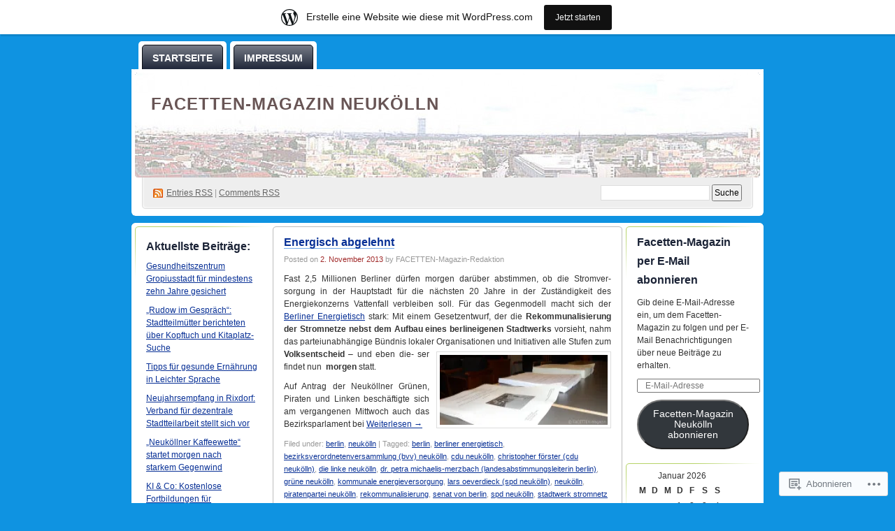

--- FILE ---
content_type: text/html; charset=UTF-8
request_url: https://facettenneukoelln.wordpress.com/tag/kommunale-energieversorgung/
body_size: 21596
content:
<!DOCTYPE html PUBLIC "-//W3C//DTD XHTML 1.0 Transitional//EN" "http://www.w3.org/TR/xhtml1/DTD/xhtml1-transitional.dtd">
<!--[if IE 8]>
<html id="ie8" xmlns="http://www.w3.org/1999/xhtml" lang="de-DE">
<![endif]-->
<!--[if !(IE 8)]><!-->
<html xmlns="http://www.w3.org/1999/xhtml" lang="de-DE">
<!--<![endif]-->
<head profile="http://gmpg.org/xfn/11">
<meta http-equiv="Content-Type" content="text/html; charset=UTF-8" />
<title>kommunale energieversorgung | FACETTEN-Magazin Neukölln</title>
<link rel="pingback" href="https://facettenneukoelln.wordpress.com/xmlrpc.php" />
<meta name='robots' content='max-image-preview:large' />
<link rel='dns-prefetch' href='//s0.wp.com' />
<link rel="alternate" type="application/rss+xml" title="FACETTEN-Magazin Neukölln &raquo; Feed" href="https://facettenneukoelln.wordpress.com/feed/" />
<link rel="alternate" type="application/rss+xml" title="FACETTEN-Magazin Neukölln &raquo; Kommentar-Feed" href="https://facettenneukoelln.wordpress.com/comments/feed/" />
<link rel="alternate" type="application/rss+xml" title="FACETTEN-Magazin Neukölln &raquo; kommunale energieversorgung Schlagwort-Feed" href="https://facettenneukoelln.wordpress.com/tag/kommunale-energieversorgung/feed/" />
	<script type="text/javascript">
		/* <![CDATA[ */
		function addLoadEvent(func) {
			var oldonload = window.onload;
			if (typeof window.onload != 'function') {
				window.onload = func;
			} else {
				window.onload = function () {
					oldonload();
					func();
				}
			}
		}
		/* ]]> */
	</script>
	<link crossorigin='anonymous' rel='stylesheet' id='all-css-0-1' href='/_static/??/wp-content/blog-plugins/marketing-bar/css/marketing-bar.css,/wp-content/mu-plugins/infinity/themes/pub/digg3.css?m=1761640963j&cssminify=yes' type='text/css' media='all' />
<style id='wp-emoji-styles-inline-css'>

	img.wp-smiley, img.emoji {
		display: inline !important;
		border: none !important;
		box-shadow: none !important;
		height: 1em !important;
		width: 1em !important;
		margin: 0 0.07em !important;
		vertical-align: -0.1em !important;
		background: none !important;
		padding: 0 !important;
	}
/*# sourceURL=wp-emoji-styles-inline-css */
</style>
<link crossorigin='anonymous' rel='stylesheet' id='all-css-2-1' href='/wp-content/plugins/gutenberg-core/v22.2.0/build/styles/block-library/style.css?m=1764855221i&cssminify=yes' type='text/css' media='all' />
<style id='wp-block-library-inline-css'>
.has-text-align-justify {
	text-align:justify;
}
.has-text-align-justify{text-align:justify;}

/*# sourceURL=wp-block-library-inline-css */
</style><style id='global-styles-inline-css'>
:root{--wp--preset--aspect-ratio--square: 1;--wp--preset--aspect-ratio--4-3: 4/3;--wp--preset--aspect-ratio--3-4: 3/4;--wp--preset--aspect-ratio--3-2: 3/2;--wp--preset--aspect-ratio--2-3: 2/3;--wp--preset--aspect-ratio--16-9: 16/9;--wp--preset--aspect-ratio--9-16: 9/16;--wp--preset--color--black: #000000;--wp--preset--color--cyan-bluish-gray: #abb8c3;--wp--preset--color--white: #ffffff;--wp--preset--color--pale-pink: #f78da7;--wp--preset--color--vivid-red: #cf2e2e;--wp--preset--color--luminous-vivid-orange: #ff6900;--wp--preset--color--luminous-vivid-amber: #fcb900;--wp--preset--color--light-green-cyan: #7bdcb5;--wp--preset--color--vivid-green-cyan: #00d084;--wp--preset--color--pale-cyan-blue: #8ed1fc;--wp--preset--color--vivid-cyan-blue: #0693e3;--wp--preset--color--vivid-purple: #9b51e0;--wp--preset--gradient--vivid-cyan-blue-to-vivid-purple: linear-gradient(135deg,rgb(6,147,227) 0%,rgb(155,81,224) 100%);--wp--preset--gradient--light-green-cyan-to-vivid-green-cyan: linear-gradient(135deg,rgb(122,220,180) 0%,rgb(0,208,130) 100%);--wp--preset--gradient--luminous-vivid-amber-to-luminous-vivid-orange: linear-gradient(135deg,rgb(252,185,0) 0%,rgb(255,105,0) 100%);--wp--preset--gradient--luminous-vivid-orange-to-vivid-red: linear-gradient(135deg,rgb(255,105,0) 0%,rgb(207,46,46) 100%);--wp--preset--gradient--very-light-gray-to-cyan-bluish-gray: linear-gradient(135deg,rgb(238,238,238) 0%,rgb(169,184,195) 100%);--wp--preset--gradient--cool-to-warm-spectrum: linear-gradient(135deg,rgb(74,234,220) 0%,rgb(151,120,209) 20%,rgb(207,42,186) 40%,rgb(238,44,130) 60%,rgb(251,105,98) 80%,rgb(254,248,76) 100%);--wp--preset--gradient--blush-light-purple: linear-gradient(135deg,rgb(255,206,236) 0%,rgb(152,150,240) 100%);--wp--preset--gradient--blush-bordeaux: linear-gradient(135deg,rgb(254,205,165) 0%,rgb(254,45,45) 50%,rgb(107,0,62) 100%);--wp--preset--gradient--luminous-dusk: linear-gradient(135deg,rgb(255,203,112) 0%,rgb(199,81,192) 50%,rgb(65,88,208) 100%);--wp--preset--gradient--pale-ocean: linear-gradient(135deg,rgb(255,245,203) 0%,rgb(182,227,212) 50%,rgb(51,167,181) 100%);--wp--preset--gradient--electric-grass: linear-gradient(135deg,rgb(202,248,128) 0%,rgb(113,206,126) 100%);--wp--preset--gradient--midnight: linear-gradient(135deg,rgb(2,3,129) 0%,rgb(40,116,252) 100%);--wp--preset--font-size--small: 13px;--wp--preset--font-size--medium: 20px;--wp--preset--font-size--large: 36px;--wp--preset--font-size--x-large: 42px;--wp--preset--font-family--albert-sans: 'Albert Sans', sans-serif;--wp--preset--font-family--alegreya: Alegreya, serif;--wp--preset--font-family--arvo: Arvo, serif;--wp--preset--font-family--bodoni-moda: 'Bodoni Moda', serif;--wp--preset--font-family--bricolage-grotesque: 'Bricolage Grotesque', sans-serif;--wp--preset--font-family--cabin: Cabin, sans-serif;--wp--preset--font-family--chivo: Chivo, sans-serif;--wp--preset--font-family--commissioner: Commissioner, sans-serif;--wp--preset--font-family--cormorant: Cormorant, serif;--wp--preset--font-family--courier-prime: 'Courier Prime', monospace;--wp--preset--font-family--crimson-pro: 'Crimson Pro', serif;--wp--preset--font-family--dm-mono: 'DM Mono', monospace;--wp--preset--font-family--dm-sans: 'DM Sans', sans-serif;--wp--preset--font-family--dm-serif-display: 'DM Serif Display', serif;--wp--preset--font-family--domine: Domine, serif;--wp--preset--font-family--eb-garamond: 'EB Garamond', serif;--wp--preset--font-family--epilogue: Epilogue, sans-serif;--wp--preset--font-family--fahkwang: Fahkwang, sans-serif;--wp--preset--font-family--figtree: Figtree, sans-serif;--wp--preset--font-family--fira-sans: 'Fira Sans', sans-serif;--wp--preset--font-family--fjalla-one: 'Fjalla One', sans-serif;--wp--preset--font-family--fraunces: Fraunces, serif;--wp--preset--font-family--gabarito: Gabarito, system-ui;--wp--preset--font-family--ibm-plex-mono: 'IBM Plex Mono', monospace;--wp--preset--font-family--ibm-plex-sans: 'IBM Plex Sans', sans-serif;--wp--preset--font-family--ibarra-real-nova: 'Ibarra Real Nova', serif;--wp--preset--font-family--instrument-serif: 'Instrument Serif', serif;--wp--preset--font-family--inter: Inter, sans-serif;--wp--preset--font-family--josefin-sans: 'Josefin Sans', sans-serif;--wp--preset--font-family--jost: Jost, sans-serif;--wp--preset--font-family--libre-baskerville: 'Libre Baskerville', serif;--wp--preset--font-family--libre-franklin: 'Libre Franklin', sans-serif;--wp--preset--font-family--literata: Literata, serif;--wp--preset--font-family--lora: Lora, serif;--wp--preset--font-family--merriweather: Merriweather, serif;--wp--preset--font-family--montserrat: Montserrat, sans-serif;--wp--preset--font-family--newsreader: Newsreader, serif;--wp--preset--font-family--noto-sans-mono: 'Noto Sans Mono', sans-serif;--wp--preset--font-family--nunito: Nunito, sans-serif;--wp--preset--font-family--open-sans: 'Open Sans', sans-serif;--wp--preset--font-family--overpass: Overpass, sans-serif;--wp--preset--font-family--pt-serif: 'PT Serif', serif;--wp--preset--font-family--petrona: Petrona, serif;--wp--preset--font-family--piazzolla: Piazzolla, serif;--wp--preset--font-family--playfair-display: 'Playfair Display', serif;--wp--preset--font-family--plus-jakarta-sans: 'Plus Jakarta Sans', sans-serif;--wp--preset--font-family--poppins: Poppins, sans-serif;--wp--preset--font-family--raleway: Raleway, sans-serif;--wp--preset--font-family--roboto: Roboto, sans-serif;--wp--preset--font-family--roboto-slab: 'Roboto Slab', serif;--wp--preset--font-family--rubik: Rubik, sans-serif;--wp--preset--font-family--rufina: Rufina, serif;--wp--preset--font-family--sora: Sora, sans-serif;--wp--preset--font-family--source-sans-3: 'Source Sans 3', sans-serif;--wp--preset--font-family--source-serif-4: 'Source Serif 4', serif;--wp--preset--font-family--space-mono: 'Space Mono', monospace;--wp--preset--font-family--syne: Syne, sans-serif;--wp--preset--font-family--texturina: Texturina, serif;--wp--preset--font-family--urbanist: Urbanist, sans-serif;--wp--preset--font-family--work-sans: 'Work Sans', sans-serif;--wp--preset--spacing--20: 0.44rem;--wp--preset--spacing--30: 0.67rem;--wp--preset--spacing--40: 1rem;--wp--preset--spacing--50: 1.5rem;--wp--preset--spacing--60: 2.25rem;--wp--preset--spacing--70: 3.38rem;--wp--preset--spacing--80: 5.06rem;--wp--preset--shadow--natural: 6px 6px 9px rgba(0, 0, 0, 0.2);--wp--preset--shadow--deep: 12px 12px 50px rgba(0, 0, 0, 0.4);--wp--preset--shadow--sharp: 6px 6px 0px rgba(0, 0, 0, 0.2);--wp--preset--shadow--outlined: 6px 6px 0px -3px rgb(255, 255, 255), 6px 6px rgb(0, 0, 0);--wp--preset--shadow--crisp: 6px 6px 0px rgb(0, 0, 0);}:where(.is-layout-flex){gap: 0.5em;}:where(.is-layout-grid){gap: 0.5em;}body .is-layout-flex{display: flex;}.is-layout-flex{flex-wrap: wrap;align-items: center;}.is-layout-flex > :is(*, div){margin: 0;}body .is-layout-grid{display: grid;}.is-layout-grid > :is(*, div){margin: 0;}:where(.wp-block-columns.is-layout-flex){gap: 2em;}:where(.wp-block-columns.is-layout-grid){gap: 2em;}:where(.wp-block-post-template.is-layout-flex){gap: 1.25em;}:where(.wp-block-post-template.is-layout-grid){gap: 1.25em;}.has-black-color{color: var(--wp--preset--color--black) !important;}.has-cyan-bluish-gray-color{color: var(--wp--preset--color--cyan-bluish-gray) !important;}.has-white-color{color: var(--wp--preset--color--white) !important;}.has-pale-pink-color{color: var(--wp--preset--color--pale-pink) !important;}.has-vivid-red-color{color: var(--wp--preset--color--vivid-red) !important;}.has-luminous-vivid-orange-color{color: var(--wp--preset--color--luminous-vivid-orange) !important;}.has-luminous-vivid-amber-color{color: var(--wp--preset--color--luminous-vivid-amber) !important;}.has-light-green-cyan-color{color: var(--wp--preset--color--light-green-cyan) !important;}.has-vivid-green-cyan-color{color: var(--wp--preset--color--vivid-green-cyan) !important;}.has-pale-cyan-blue-color{color: var(--wp--preset--color--pale-cyan-blue) !important;}.has-vivid-cyan-blue-color{color: var(--wp--preset--color--vivid-cyan-blue) !important;}.has-vivid-purple-color{color: var(--wp--preset--color--vivid-purple) !important;}.has-black-background-color{background-color: var(--wp--preset--color--black) !important;}.has-cyan-bluish-gray-background-color{background-color: var(--wp--preset--color--cyan-bluish-gray) !important;}.has-white-background-color{background-color: var(--wp--preset--color--white) !important;}.has-pale-pink-background-color{background-color: var(--wp--preset--color--pale-pink) !important;}.has-vivid-red-background-color{background-color: var(--wp--preset--color--vivid-red) !important;}.has-luminous-vivid-orange-background-color{background-color: var(--wp--preset--color--luminous-vivid-orange) !important;}.has-luminous-vivid-amber-background-color{background-color: var(--wp--preset--color--luminous-vivid-amber) !important;}.has-light-green-cyan-background-color{background-color: var(--wp--preset--color--light-green-cyan) !important;}.has-vivid-green-cyan-background-color{background-color: var(--wp--preset--color--vivid-green-cyan) !important;}.has-pale-cyan-blue-background-color{background-color: var(--wp--preset--color--pale-cyan-blue) !important;}.has-vivid-cyan-blue-background-color{background-color: var(--wp--preset--color--vivid-cyan-blue) !important;}.has-vivid-purple-background-color{background-color: var(--wp--preset--color--vivid-purple) !important;}.has-black-border-color{border-color: var(--wp--preset--color--black) !important;}.has-cyan-bluish-gray-border-color{border-color: var(--wp--preset--color--cyan-bluish-gray) !important;}.has-white-border-color{border-color: var(--wp--preset--color--white) !important;}.has-pale-pink-border-color{border-color: var(--wp--preset--color--pale-pink) !important;}.has-vivid-red-border-color{border-color: var(--wp--preset--color--vivid-red) !important;}.has-luminous-vivid-orange-border-color{border-color: var(--wp--preset--color--luminous-vivid-orange) !important;}.has-luminous-vivid-amber-border-color{border-color: var(--wp--preset--color--luminous-vivid-amber) !important;}.has-light-green-cyan-border-color{border-color: var(--wp--preset--color--light-green-cyan) !important;}.has-vivid-green-cyan-border-color{border-color: var(--wp--preset--color--vivid-green-cyan) !important;}.has-pale-cyan-blue-border-color{border-color: var(--wp--preset--color--pale-cyan-blue) !important;}.has-vivid-cyan-blue-border-color{border-color: var(--wp--preset--color--vivid-cyan-blue) !important;}.has-vivid-purple-border-color{border-color: var(--wp--preset--color--vivid-purple) !important;}.has-vivid-cyan-blue-to-vivid-purple-gradient-background{background: var(--wp--preset--gradient--vivid-cyan-blue-to-vivid-purple) !important;}.has-light-green-cyan-to-vivid-green-cyan-gradient-background{background: var(--wp--preset--gradient--light-green-cyan-to-vivid-green-cyan) !important;}.has-luminous-vivid-amber-to-luminous-vivid-orange-gradient-background{background: var(--wp--preset--gradient--luminous-vivid-amber-to-luminous-vivid-orange) !important;}.has-luminous-vivid-orange-to-vivid-red-gradient-background{background: var(--wp--preset--gradient--luminous-vivid-orange-to-vivid-red) !important;}.has-very-light-gray-to-cyan-bluish-gray-gradient-background{background: var(--wp--preset--gradient--very-light-gray-to-cyan-bluish-gray) !important;}.has-cool-to-warm-spectrum-gradient-background{background: var(--wp--preset--gradient--cool-to-warm-spectrum) !important;}.has-blush-light-purple-gradient-background{background: var(--wp--preset--gradient--blush-light-purple) !important;}.has-blush-bordeaux-gradient-background{background: var(--wp--preset--gradient--blush-bordeaux) !important;}.has-luminous-dusk-gradient-background{background: var(--wp--preset--gradient--luminous-dusk) !important;}.has-pale-ocean-gradient-background{background: var(--wp--preset--gradient--pale-ocean) !important;}.has-electric-grass-gradient-background{background: var(--wp--preset--gradient--electric-grass) !important;}.has-midnight-gradient-background{background: var(--wp--preset--gradient--midnight) !important;}.has-small-font-size{font-size: var(--wp--preset--font-size--small) !important;}.has-medium-font-size{font-size: var(--wp--preset--font-size--medium) !important;}.has-large-font-size{font-size: var(--wp--preset--font-size--large) !important;}.has-x-large-font-size{font-size: var(--wp--preset--font-size--x-large) !important;}.has-albert-sans-font-family{font-family: var(--wp--preset--font-family--albert-sans) !important;}.has-alegreya-font-family{font-family: var(--wp--preset--font-family--alegreya) !important;}.has-arvo-font-family{font-family: var(--wp--preset--font-family--arvo) !important;}.has-bodoni-moda-font-family{font-family: var(--wp--preset--font-family--bodoni-moda) !important;}.has-bricolage-grotesque-font-family{font-family: var(--wp--preset--font-family--bricolage-grotesque) !important;}.has-cabin-font-family{font-family: var(--wp--preset--font-family--cabin) !important;}.has-chivo-font-family{font-family: var(--wp--preset--font-family--chivo) !important;}.has-commissioner-font-family{font-family: var(--wp--preset--font-family--commissioner) !important;}.has-cormorant-font-family{font-family: var(--wp--preset--font-family--cormorant) !important;}.has-courier-prime-font-family{font-family: var(--wp--preset--font-family--courier-prime) !important;}.has-crimson-pro-font-family{font-family: var(--wp--preset--font-family--crimson-pro) !important;}.has-dm-mono-font-family{font-family: var(--wp--preset--font-family--dm-mono) !important;}.has-dm-sans-font-family{font-family: var(--wp--preset--font-family--dm-sans) !important;}.has-dm-serif-display-font-family{font-family: var(--wp--preset--font-family--dm-serif-display) !important;}.has-domine-font-family{font-family: var(--wp--preset--font-family--domine) !important;}.has-eb-garamond-font-family{font-family: var(--wp--preset--font-family--eb-garamond) !important;}.has-epilogue-font-family{font-family: var(--wp--preset--font-family--epilogue) !important;}.has-fahkwang-font-family{font-family: var(--wp--preset--font-family--fahkwang) !important;}.has-figtree-font-family{font-family: var(--wp--preset--font-family--figtree) !important;}.has-fira-sans-font-family{font-family: var(--wp--preset--font-family--fira-sans) !important;}.has-fjalla-one-font-family{font-family: var(--wp--preset--font-family--fjalla-one) !important;}.has-fraunces-font-family{font-family: var(--wp--preset--font-family--fraunces) !important;}.has-gabarito-font-family{font-family: var(--wp--preset--font-family--gabarito) !important;}.has-ibm-plex-mono-font-family{font-family: var(--wp--preset--font-family--ibm-plex-mono) !important;}.has-ibm-plex-sans-font-family{font-family: var(--wp--preset--font-family--ibm-plex-sans) !important;}.has-ibarra-real-nova-font-family{font-family: var(--wp--preset--font-family--ibarra-real-nova) !important;}.has-instrument-serif-font-family{font-family: var(--wp--preset--font-family--instrument-serif) !important;}.has-inter-font-family{font-family: var(--wp--preset--font-family--inter) !important;}.has-josefin-sans-font-family{font-family: var(--wp--preset--font-family--josefin-sans) !important;}.has-jost-font-family{font-family: var(--wp--preset--font-family--jost) !important;}.has-libre-baskerville-font-family{font-family: var(--wp--preset--font-family--libre-baskerville) !important;}.has-libre-franklin-font-family{font-family: var(--wp--preset--font-family--libre-franklin) !important;}.has-literata-font-family{font-family: var(--wp--preset--font-family--literata) !important;}.has-lora-font-family{font-family: var(--wp--preset--font-family--lora) !important;}.has-merriweather-font-family{font-family: var(--wp--preset--font-family--merriweather) !important;}.has-montserrat-font-family{font-family: var(--wp--preset--font-family--montserrat) !important;}.has-newsreader-font-family{font-family: var(--wp--preset--font-family--newsreader) !important;}.has-noto-sans-mono-font-family{font-family: var(--wp--preset--font-family--noto-sans-mono) !important;}.has-nunito-font-family{font-family: var(--wp--preset--font-family--nunito) !important;}.has-open-sans-font-family{font-family: var(--wp--preset--font-family--open-sans) !important;}.has-overpass-font-family{font-family: var(--wp--preset--font-family--overpass) !important;}.has-pt-serif-font-family{font-family: var(--wp--preset--font-family--pt-serif) !important;}.has-petrona-font-family{font-family: var(--wp--preset--font-family--petrona) !important;}.has-piazzolla-font-family{font-family: var(--wp--preset--font-family--piazzolla) !important;}.has-playfair-display-font-family{font-family: var(--wp--preset--font-family--playfair-display) !important;}.has-plus-jakarta-sans-font-family{font-family: var(--wp--preset--font-family--plus-jakarta-sans) !important;}.has-poppins-font-family{font-family: var(--wp--preset--font-family--poppins) !important;}.has-raleway-font-family{font-family: var(--wp--preset--font-family--raleway) !important;}.has-roboto-font-family{font-family: var(--wp--preset--font-family--roboto) !important;}.has-roboto-slab-font-family{font-family: var(--wp--preset--font-family--roboto-slab) !important;}.has-rubik-font-family{font-family: var(--wp--preset--font-family--rubik) !important;}.has-rufina-font-family{font-family: var(--wp--preset--font-family--rufina) !important;}.has-sora-font-family{font-family: var(--wp--preset--font-family--sora) !important;}.has-source-sans-3-font-family{font-family: var(--wp--preset--font-family--source-sans-3) !important;}.has-source-serif-4-font-family{font-family: var(--wp--preset--font-family--source-serif-4) !important;}.has-space-mono-font-family{font-family: var(--wp--preset--font-family--space-mono) !important;}.has-syne-font-family{font-family: var(--wp--preset--font-family--syne) !important;}.has-texturina-font-family{font-family: var(--wp--preset--font-family--texturina) !important;}.has-urbanist-font-family{font-family: var(--wp--preset--font-family--urbanist) !important;}.has-work-sans-font-family{font-family: var(--wp--preset--font-family--work-sans) !important;}
/*# sourceURL=global-styles-inline-css */
</style>

<style id='classic-theme-styles-inline-css'>
/*! This file is auto-generated */
.wp-block-button__link{color:#fff;background-color:#32373c;border-radius:9999px;box-shadow:none;text-decoration:none;padding:calc(.667em + 2px) calc(1.333em + 2px);font-size:1.125em}.wp-block-file__button{background:#32373c;color:#fff;text-decoration:none}
/*# sourceURL=/wp-includes/css/classic-themes.min.css */
</style>
<link crossorigin='anonymous' rel='stylesheet' id='all-css-4-1' href='/_static/??-eJyFj9sKwkAMRH/INGxbvDyI39Jt47q6NzZbi39viqAVob6EZJgzTHBK0MdQKBRMbjQ2MPZRu9jfGOtK7SsFbH1yBJnuVYuD5fJ2AJeHo6pn3uAiyI/wycokuk9dmR2eBtuRIy+2NWxKwoDWKRMzyPR29FAuAvIP95IxjVraGdPg31aZpL+R1aC4FucaZCiCfN0VG8PXAWfX2TyjJ39Uu1ZtD03T1NcnJIGAkA==&cssminify=yes' type='text/css' media='all' />
<link crossorigin='anonymous' rel='stylesheet' id='print-css-5-1' href='/wp-content/mu-plugins/global-print/global-print.css?m=1465851035i&cssminify=yes' type='text/css' media='print' />
<style id='jetpack-global-styles-frontend-style-inline-css'>
:root { --font-headings: unset; --font-base: unset; --font-headings-default: -apple-system,BlinkMacSystemFont,"Segoe UI",Roboto,Oxygen-Sans,Ubuntu,Cantarell,"Helvetica Neue",sans-serif; --font-base-default: -apple-system,BlinkMacSystemFont,"Segoe UI",Roboto,Oxygen-Sans,Ubuntu,Cantarell,"Helvetica Neue",sans-serif;}
/*# sourceURL=jetpack-global-styles-frontend-style-inline-css */
</style>
<link crossorigin='anonymous' rel='stylesheet' id='all-css-8-1' href='/wp-content/themes/h4/global.css?m=1420737423i&cssminify=yes' type='text/css' media='all' />
<script type="text/javascript" id="wpcom-actionbar-placeholder-js-extra">
/* <![CDATA[ */
var actionbardata = {"siteID":"14763364","postID":"0","siteURL":"https://facettenneukoelln.wordpress.com","xhrURL":"https://facettenneukoelln.wordpress.com/wp-admin/admin-ajax.php","nonce":"f23bfaeb8e","isLoggedIn":"","statusMessage":"","subsEmailDefault":"instantly","proxyScriptUrl":"https://s0.wp.com/wp-content/js/wpcom-proxy-request.js?m=1513050504i&amp;ver=20211021","i18n":{"followedText":"Neue Beitr\u00e4ge von dieser Website erscheinen nun in deinem \u003Ca href=\"https://wordpress.com/reader\"\u003EReader\u003C/a\u003E","foldBar":"Diese Leiste einklappen","unfoldBar":"Diese Leiste aufklappen","shortLinkCopied":"Kurzlink in Zwischenablage kopiert"}};
//# sourceURL=wpcom-actionbar-placeholder-js-extra
/* ]]> */
</script>
<script type="text/javascript" id="jetpack-mu-wpcom-settings-js-before">
/* <![CDATA[ */
var JETPACK_MU_WPCOM_SETTINGS = {"assetsUrl":"https://s0.wp.com/wp-content/mu-plugins/jetpack-mu-wpcom-plugin/sun/jetpack_vendor/automattic/jetpack-mu-wpcom/src/build/"};
//# sourceURL=jetpack-mu-wpcom-settings-js-before
/* ]]> */
</script>
<script crossorigin='anonymous' type='text/javascript'  src='/wp-content/js/rlt-proxy.js?m=1720530689i'></script>
<script type="text/javascript" id="rlt-proxy-js-after">
/* <![CDATA[ */
	rltInitialize( {"token":null,"iframeOrigins":["https:\/\/widgets.wp.com"]} );
//# sourceURL=rlt-proxy-js-after
/* ]]> */
</script>
<link rel="EditURI" type="application/rsd+xml" title="RSD" href="https://facettenneukoelln.wordpress.com/xmlrpc.php?rsd" />
<meta name="generator" content="WordPress.com" />

<!-- Jetpack Open Graph Tags -->
<meta property="og:type" content="website" />
<meta property="og:title" content="kommunale energieversorgung &#8211; FACETTEN-Magazin Neukölln" />
<meta property="og:url" content="https://facettenneukoelln.wordpress.com/tag/kommunale-energieversorgung/" />
<meta property="og:site_name" content="FACETTEN-Magazin Neukölln" />
<meta property="og:image" content="https://s0.wp.com/i/blank.jpg?m=1383295312i" />
<meta property="og:image:width" content="200" />
<meta property="og:image:height" content="200" />
<meta property="og:image:alt" content="" />
<meta property="og:locale" content="de_DE" />
<meta property="fb:app_id" content="249643311490" />

<!-- End Jetpack Open Graph Tags -->
<link rel="shortcut icon" type="image/x-icon" href="https://s0.wp.com/i/favicon.ico?m=1713425267i" sizes="16x16 24x24 32x32 48x48" />
<link rel="icon" type="image/x-icon" href="https://s0.wp.com/i/favicon.ico?m=1713425267i" sizes="16x16 24x24 32x32 48x48" />
<link rel="apple-touch-icon" href="https://s0.wp.com/i/webclip.png?m=1713868326i" />
<link rel='openid.server' href='https://facettenneukoelln.wordpress.com/?openidserver=1' />
<link rel='openid.delegate' href='https://facettenneukoelln.wordpress.com/' />
<link rel="search" type="application/opensearchdescription+xml" href="https://facettenneukoelln.wordpress.com/osd.xml" title="FACETTEN-Magazin Neukölln" />
<link rel="search" type="application/opensearchdescription+xml" href="https://s1.wp.com/opensearch.xml" title="WordPress.com" />
<meta name="theme-color" content="#0f93e1" />
		<style id="wpcom-hotfix-masterbar-style">
			@media screen and (min-width: 783px) {
				#wpadminbar .quicklinks li#wp-admin-bar-my-account.with-avatar > a img {
					margin-top: 5px;
				}
			}
		</style>
			<style type="text/css">
		body { background-image: none; }
	</style>
			<style type="text/css">
			.recentcomments a {
				display: inline !important;
				padding: 0 !important;
				margin: 0 !important;
			}

			table.recentcommentsavatartop img.avatar, table.recentcommentsavatarend img.avatar {
				border: 0px;
				margin: 0;
			}

			table.recentcommentsavatartop a, table.recentcommentsavatarend a {
				border: 0px !important;
				background-color: transparent !important;
			}

			td.recentcommentsavatarend, td.recentcommentsavatartop {
				padding: 0px 0px 1px 0px;
				margin: 0px;
			}

			td.recentcommentstextend {
				border: none !important;
				padding: 0px 0px 2px 10px;
			}

			.rtl td.recentcommentstextend {
				padding: 0px 10px 2px 0px;
			}

			td.recentcommentstexttop {
				border: none;
				padding: 0px 0px 0px 10px;
			}

			.rtl td.recentcommentstexttop {
				padding: 0px 10px 0px 0px;
			}
		</style>
		<meta name="description" content="Beiträge über kommunale energieversorgung von FACETTEN-Magazin-Redaktion" />
<style type="text/css">
#header h1 a, #header h1 a:hover, #header .description {
color: #685555;
}
</style>
<style type="text/css" id="custom-background-css">
body.custom-background { background-color: #0f93e1; }
</style>
	<style type="text/css" id="custom-colors-css">	body {
		background-image: none;
	}
	#header-overlay img {
		border-radius: 6px;
	}
	.post.sticky h2 a {
		color: white;
	}
	#menu ul li {
		background-color: #fff;
		background-image: none;
		border-radius: 5px 5px 0 0;
		padding: 5px 5px 0 5px;
	}
	#menu ul li a {
		background-image: none; /* IE users will see a solid color instead of a gradient. */
		background-image: -moz-linear-gradient( top, rgba( 255, 255, 255, 0.4 ), transparent );
		background-image: -o-linear-gradient( top, rgba( 255, 255, 255, 0.4 ), rgba( 255, 255, 255, 0 ) );
		background-image: -webkit-gradient( linear, left top, left bottom, from( rgba( 255, 255, 255, 0.4 ) ), to( rgba( 255, 255, 255, 0 ) ) );
		border-width: 1px;
		border-style: solid;
		border-radius: 5px 5px 0 0;
		color: #fff;
		padding: 10px 14px 10px;
	}
	.pagewrapper{
		background-color: #fff;
		background-image: none;
		border-radius: 6px;
	}
	#page{
		border-radius: 6px;
	}
body { background-color: #0f93e1;}
.sidebar ul li h2, .obar ul li h2 { color: #1B2336;}
#menu ul li a { background-color: #1B2336;}
#menu ul li a { border-color: #0A0D14;}
a { color: #083096;}
.post h2 a { color: #083096;}
.sticky h2 a { background-color: #083096;}
.post.sticky h2 a { border-color: #083096;}
.postinfo a { color: #083096;}
</style>
<link crossorigin='anonymous' rel='stylesheet' id='all-css-0-3' href='/_static/??-eJyVjssKwkAMRX/INowP1IX4KdKmg6SdScJkQn+/FR/gTpfncjhcmLVB4Rq5QvZGk9+JDcZYtcPpxWDOcCNG6JPgZGAzaSwtmm3g50CWwVM0wK6IW0wf5z382XseckrDir1hIa0kq/tFbSZ+hK/5Eo6H3fkU9mE7Lr2lXSA=&cssminify=yes' type='text/css' media='all' />
</head>
<body class="archive tag tag-kommunale-energieversorgung tag-43570748 custom-background wp-theme-pubdigg3 customizer-styles-applied jetpack-reblog-enabled has-marketing-bar has-marketing-bar-theme-digg-3-column"><div id="container">

<div id="header">

	<div id="menu">
		<ul id="menu-dse-impr" class="menu"><li id="menu-item-119074" class="menu-item menu-item-type-custom menu-item-object-custom menu-item-home menu-item-119074"><a href="https://facettenneukoelln.wordpress.com/">STARTSEITE</a></li>
<li id="menu-item-143058" class="menu-item menu-item-type-post_type menu-item-object-page menu-item-143058"><a href="https://facettenneukoelln.wordpress.com/impressum/">IMPRESSUM</a></li>
</ul>	</div>

	<div id="header-box">
	<div id="header-image">
		<img src="https://facettenneukoelln.wordpress.com/wp-content/uploads/2010/08/cropped-facetten-headerfoto1.jpg" alt="" />
	</div>
	<div id="header-overlay">
		<img src="https://s0.wp.com/wp-content/themes/pub/digg3/images/bg_header_overlay.png?m=1391151072i" alt="" />
	</div>

	<div id="pagetitle">
		<h1><a href="https://facettenneukoelln.wordpress.com/" title="FACETTEN-Magazin Neukölln">FACETTEN-Magazin Neukölln</a></h1>
	</div>

	<div id="syndication">
		<a href="https://facettenneukoelln.wordpress.com/feed/" title="Syndicate this site using RSS" class="feed">Entries <abbr title="Really Simple Syndication">RSS</abbr></a> &#124; <a href="https://facettenneukoelln.wordpress.com/comments/feed/" title="Syndicate comments using RSS">Comments RSS</a>
	</div>
	<div id="searchbox">
		<form method="get" id="searchform" action="https://facettenneukoelln.wordpress.com/">
<div>
	<input type="text" value="" name="s" id="s" />
	<input type="submit" id="searchsubmit" value="Suche" />
</div>
</form>	</div>
	</div>
</div>

<div class="pagewrapper"><div id="page">

<!-- Start Obar -->

	<div class="obar">
<ul>


		<li id="recent-posts-3" class="widget widget_recent_entries">
		<h2 class="widgettitle">Aktuellste Beiträge:</h2>

		<ul>
											<li>
					<a href="https://facettenneukoelln.wordpress.com/2026/01/22/gesundheitszentrum-gropiusstadt-fuer-mindestens-zehn-jahre-gesichert/">Gesundheitszentrum Gropiusstadt für mindestens zehn Jahre&nbsp;gesichert</a>
									</li>
											<li>
					<a href="https://facettenneukoelln.wordpress.com/2026/01/21/rudow-im-gespraech-stadtteilmuetter-berichteten-ueber-kopftuch-und-kitaplatz-suche/">&#8222;Rudow im Gespräch&#8220;: Stadtteilmütter berichteten über Kopftuch und&nbsp;Kitaplatz-Suche</a>
									</li>
											<li>
					<a href="https://facettenneukoelln.wordpress.com/2026/01/20/tipps-fuer-gesunde-ernaehrung-in-leichter-sprache/">Tipps für gesunde Ernährung in Leichter&nbsp;Sprache</a>
									</li>
											<li>
					<a href="https://facettenneukoelln.wordpress.com/2026/01/19/neujahrsempfang-in-rixdorf-verband-fuer-dezentrale-stadtteilarbeit-stellt-sich-vor/">Neujahrsempfang in Rixdorf: Verband für dezentrale Stadtteilarbeit stellt sich&nbsp;vor</a>
									</li>
											<li>
					<a href="https://facettenneukoelln.wordpress.com/2026/01/18/neukoellner-kaffeewette-startet-morgen-bei-starkem-gegenwind/">&#8222;Neuköllner Kaffeewette&#8220; startet morgen nach starkem&nbsp;Gegenwind</a>
									</li>
											<li>
					<a href="https://facettenneukoelln.wordpress.com/2026/01/17/ki-co-kostenlose-fortbildungen-fuer-ehrenamtliche-und-vereine/">KI &amp; Co: Kostenlose Fortbildungen für Ehrenamtliche und&nbsp;Vereine</a>
									</li>
											<li>
					<a href="https://facettenneukoelln.wordpress.com/2026/01/16/spaete-strafecke-entscheidet-regionallga-spiel-damen-des-hcbb-unterliegen-tresenwald-knapp-mit-45/">Späte Strafecke entscheidet Regionalliga-Spiel: Damen des HCBB unterliegen Tresenwald knapp mit&nbsp;4:5</a>
									</li>
											<li>
					<a href="https://facettenneukoelln.wordpress.com/2026/01/15/beteiligungsveranstaltung-zum-umbau-der-kreuzung-hertastrasse-kranoldstrasse/">Beteiligungsveranstaltung zum Umbau der Kreuzung Hertastraße/Kranoldstraße</a>
									</li>
											<li>
					<a href="https://facettenneukoelln.wordpress.com/2025/12/17/das-facetten-magazin-macht-winterferien/">Das Facetten-Magazin macht&nbsp;Winterferien</a>
									</li>
											<li>
					<a href="https://facettenneukoelln.wordpress.com/2025/12/16/weihnachtsgottesdienste-in-neukoelln-fuer-alle-generationen-und-lebenslagen/">Weihnachtsgottesdienste in Neukölln für alle Generationen und&nbsp;Lebenslagen</a>
									</li>
											<li>
					<a href="https://facettenneukoelln.wordpress.com/2025/12/15/vorbildliches-engagement-fuer-den-bezirk-neukoellner-ehrennadel-wieder-im-schloss-britz-verliehen/">Vorbildliches Engagement für den Bezirk: Neuköllner Ehrennadel wieder im Schloss Britz&nbsp;verliehen</a>
									</li>
											<li>
					<a href="https://facettenneukoelln.wordpress.com/2025/12/14/leonardo-da-vinci-gymnasium-feiert-schluesseluebergabe-und-richtet-blick-in-die-zukunft/">Leonardo-da-Vinci-Gymnasium feiert Schlüsselübergabe und richtet Blick in die&nbsp;Zukunft</a>
									</li>
											<li>
					<a href="https://facettenneukoelln.wordpress.com/2025/12/13/studie-ueber-antiziganismus-in-der-deutschen-polizei-mia-beklagt-underprotection-und-overpolicing/">Studie über Antiziganismus in der deutschen Polizei: MIA beklagt &#8222;Underprotection&#8220; und &#8222;Overpolicing&#8220;</a>
									</li>
											<li>
					<a href="https://facettenneukoelln.wordpress.com/2025/12/12/bvv-neukoelln-fuer-private-feuerwerke-allgemeinverfuegung-soll-boellerei-auf-silvester-begrenzen/">BVV Neukölln für private Feuerwerke – Allgemeinverfügung soll Böllerei auf Silvester&nbsp;begrenzen</a>
									</li>
											<li>
					<a href="https://facettenneukoelln.wordpress.com/2025/12/11/neukoelln-setzt-verkehrskonzept-im-schillerkiez-schrittweise-um/">Neukölln setzt Verkehrskonzept im Schillerkiez schrittweise&nbsp;um</a>
									</li>
											<li>
					<a href="https://facettenneukoelln.wordpress.com/2025/12/10/neukoelln-schafft-verlaessliche-strukturen-fuer-stadtteilarbeit/">Neukölln schafft verlässliche Strukturen für&nbsp;Stadtteilarbeit</a>
									</li>
											<li>
					<a href="https://facettenneukoelln.wordpress.com/2025/12/09/gelungenes-heimdebuet-fuer-die-damen-des-hcbb-am-koppelweg/">Gelungenes Heimdebüt für die Damen des HCBB am&nbsp;Koppelweg</a>
									</li>
											<li>
					<a href="https://facettenneukoelln.wordpress.com/2025/12/08/neukoellner-buergeraemter-aendern-ihre-oeffnungszeiten-am-23-und-30-dezember/">Neuköllner Bürgerämter ändern ihre Öffnungszeiten am 23. und 30.&nbsp;Dezember</a>
									</li>
											<li>
					<a href="https://facettenneukoelln.wordpress.com/2025/12/07/invisible-game-ein-abend-ueber-pushbacks-im-heimathafen-neukoelln/">&#8222;Invisible Game&#8220;: Ein Abend über Pushbacks im Heimathafen&nbsp;Neukölln</a>
									</li>
											<li>
					<a href="https://facettenneukoelln.wordpress.com/2025/12/06/trotz-breiter-kritik-ist-boellerei-in-neukoelln-wirklich-kein-thema/">Trotz breiter Kritik: Ist Böllerei in Neukölln wirklich kein&nbsp;Thema?</a>
									</li>
					</ul>

		</li>

</ul>
	</div>

<!-- End Obar -->
	<div class="narrowcolumnwrapper"><div class="narrowcolumn">

		<div id="content" class="content">

			
				<div class="post-78762 post type-post status-publish format-standard hentry category-berlin category-neukolln tag-berlin tag-berliner-energietisch tag-bezirksverordnetenversammlung-bvv-neukolln tag-cdu-neukolln tag-christopher-forster-cdu-neukolln tag-die-linke-neukolln tag-dr-petra-michaelis-merzbach-landesabstimmungsleiterin-berlin tag-grune-neukolln tag-kommunale-energieversorgung tag-lars-oeverdieck-spd-neukolln tag-neukolln tag-piratenpartei-neukolln tag-rekommunalisierung tag-senat-von-berlin tag-spd-neukolln tag-stadtwerk-stromnetz-berlin tag-volksentscheid" id="post-78762">

	<h2><a href="https://facettenneukoelln.wordpress.com/2013/11/02/energisch-abgelehnt/" rel="bookmark">Energisch abgelehnt</a></h2>

	<div class="postinfo">
		Posted on <span class="postdate">2. November 2013</span> by FACETTEN-Magazin-Redaktion	</div>

	<div class="entry">

		<p style="text-align:justify;">Fast 2,5 Millionen Berliner dürfen morgen darüber abstimmen, ob die Stromver-sorgung in der Hauptstadt für die nächsten 20 Jahre in der Zuständigkeit des Energiekonzerns Vattenfall verbleiben soll. Für das Gegenmodell macht sich der <a href="http://berliner-energietisch.net/" target="_blank">Berliner Energietisch</a> stark: Mit einem Gesetzentwurf, der die <strong>Rekommunalisierung der Stromnetze nebst dem Aufbau eines berlineigenen Stadtwerks</strong> vorsieht, nahm das parteiunabhängige Bündnis lokaler Organisationen und Initiativen alle Stufen <a href="https://facettenneukoelln.wordpress.com/wp-content/uploads/2013/11/pressetisch_bvv-sitzung-neukc3b6lln.jpg" target="_blank"><img data-attachment-id="78777" data-permalink="https://facettenneukoelln.wordpress.com/2013/11/02/energisch-abgelehnt/pressetisch_bvv-sitzung-neukolln/" data-orig-file="https://facettenneukoelln.wordpress.com/wp-content/uploads/2013/11/pressetisch_bvv-sitzung-neukc3b6lln.jpg" data-orig-size="800,286" data-comments-opened="1" data-image-meta="{&quot;aperture&quot;:&quot;0&quot;,&quot;credit&quot;:&quot;&quot;,&quot;camera&quot;:&quot;&quot;,&quot;caption&quot;:&quot;&quot;,&quot;created_timestamp&quot;:&quot;0&quot;,&quot;copyright&quot;:&quot;&quot;,&quot;focal_length&quot;:&quot;0&quot;,&quot;iso&quot;:&quot;0&quot;,&quot;shutter_speed&quot;:&quot;0&quot;,&quot;title&quot;:&quot;&quot;}" data-image-title="pressetisch_bvv-sitzung neukölln" data-image-description="" data-image-caption="" data-medium-file="https://facettenneukoelln.wordpress.com/wp-content/uploads/2013/11/pressetisch_bvv-sitzung-neukc3b6lln.jpg?w=300" data-large-file="https://facettenneukoelln.wordpress.com/wp-content/uploads/2013/11/pressetisch_bvv-sitzung-neukc3b6lln.jpg?w=468" class="alignright  wp-image-78777" alt="pressetisch_bvv-sitzung neukölln" src="https://facettenneukoelln.wordpress.com/wp-content/uploads/2013/11/pressetisch_bvv-sitzung-neukc3b6lln.jpg?w=240&#038;h=100" width="240" height="100" /></a>zum <strong>Volksentscheid</strong> &#8211; und eben die- ser findet nun  <strong>morgen</strong> statt.</p>
<p style="text-align:justify;">Auf Antrag der Neuköllner Grünen, Piraten und Linken beschäftigte sich am vergangenen Mittwoch auch das Bezirksparlament bei  <a href="https://facettenneukoelln.wordpress.com/2013/11/02/energisch-abgelehnt/#more-78762" class="more-link">Weiterlesen <span class="meta-nav">&rarr;</span></a></p>

		<p class="postinfo">
			Filed under: <a href="https://facettenneukoelln.wordpress.com/category/berlin/" rel="category tag">berlin</a>, <a href="https://facettenneukoelln.wordpress.com/category/neukolln/" rel="category tag">neukölln</a> &#124; Tagged: <a href="https://facettenneukoelln.wordpress.com/tag/berlin/" rel="tag">berlin</a>, <a href="https://facettenneukoelln.wordpress.com/tag/berliner-energietisch/" rel="tag">berliner energietisch</a>, <a href="https://facettenneukoelln.wordpress.com/tag/bezirksverordnetenversammlung-bvv-neukolln/" rel="tag">bezirksverordnetenversammlung (bvv) neukölln</a>, <a href="https://facettenneukoelln.wordpress.com/tag/cdu-neukolln/" rel="tag">cdu neukölln</a>, <a href="https://facettenneukoelln.wordpress.com/tag/christopher-forster-cdu-neukolln/" rel="tag">christopher förster (cdu neukölln)</a>, <a href="https://facettenneukoelln.wordpress.com/tag/die-linke-neukolln/" rel="tag">die linke neukölln</a>, <a href="https://facettenneukoelln.wordpress.com/tag/dr-petra-michaelis-merzbach-landesabstimmungsleiterin-berlin/" rel="tag">dr. petra michaelis-merzbach (landesabstimmungsleiterin berlin)</a>, <a href="https://facettenneukoelln.wordpress.com/tag/grune-neukolln/" rel="tag">grüne neukölln</a>, <a href="https://facettenneukoelln.wordpress.com/tag/kommunale-energieversorgung/" rel="tag">kommunale energieversorgung</a>, <a href="https://facettenneukoelln.wordpress.com/tag/lars-oeverdieck-spd-neukolln/" rel="tag">lars oeverdieck (spd neukölln)</a>, <a href="https://facettenneukoelln.wordpress.com/tag/neukolln/" rel="tag">neukölln</a>, <a href="https://facettenneukoelln.wordpress.com/tag/piratenpartei-neukolln/" rel="tag">piratenpartei neukölln</a>, <a href="https://facettenneukoelln.wordpress.com/tag/rekommunalisierung/" rel="tag">rekommunalisierung</a>, <a href="https://facettenneukoelln.wordpress.com/tag/senat-von-berlin/" rel="tag">senat von berlin</a>, <a href="https://facettenneukoelln.wordpress.com/tag/spd-neukolln/" rel="tag">spd neukölln</a>, <a href="https://facettenneukoelln.wordpress.com/tag/stadtwerk-stromnetz-berlin/" rel="tag">stadtwerk stromnetz berlin</a>, <a href="https://facettenneukoelln.wordpress.com/tag/volksentscheid/" rel="tag">volksentscheid</a> &#124;			<span>Kommentare deaktiviert<span class="screen-reader-text"> für Energisch abgelehnt</span></span>		</p>

	</div>
</div>

			
			
			<div class="browse"></div>


			
		</div><!-- End content -->

	</div></div><!-- End narrowcolumnwrapper and narrowcolumn classes -->

	<div class="sidebar">
	<ul>

<li id="blog_subscription-3" class="widget widget_blog_subscription jetpack_subscription_widget"><h2 class="widgettitle"><label for="subscribe-field">Facetten-Magazin per E-Mail abonnieren</label></h2>


			<div class="wp-block-jetpack-subscriptions__container">
			<form
				action="https://subscribe.wordpress.com"
				method="post"
				accept-charset="utf-8"
				data-blog="14763364"
				data-post_access_level="everybody"
				id="subscribe-blog"
			>
				<p>Gib deine E-Mail-Adresse ein, um dem Facetten-Magazin zu folgen und per E-Mail Benachrichtigungen über neue Beiträge zu erhalten.</p>
				<p id="subscribe-email">
					<label
						id="subscribe-field-label"
						for="subscribe-field"
						class="screen-reader-text"
					>
						E-Mail-Adresse:					</label>

					<input
							type="email"
							name="email"
							autocomplete="email"
							
							style="width: 95%; padding: 1px 10px"
							placeholder="E-Mail-Adresse"
							value=""
							id="subscribe-field"
							required
						/>				</p>

				<p id="subscribe-submit"
									>
					<input type="hidden" name="action" value="subscribe"/>
					<input type="hidden" name="blog_id" value="14763364"/>
					<input type="hidden" name="source" value="https://facettenneukoelln.wordpress.com/tag/kommunale-energieversorgung/"/>
					<input type="hidden" name="sub-type" value="widget"/>
					<input type="hidden" name="redirect_fragment" value="subscribe-blog"/>
					<input type="hidden" id="_wpnonce" name="_wpnonce" value="f71973e744" />					<button type="submit"
													class="wp-block-button__link"
																	>
						Facetten-Magazin Neukölln abonnieren					</button>
				</p>
			</form>
						</div>
			
</li>
<li id="calendar-3" class="widget widget_calendar"><div id="calendar_wrap" class="calendar_wrap"><table id="wp-calendar" class="wp-calendar-table">
	<caption>Januar 2026</caption>
	<thead>
	<tr>
		<th scope="col" aria-label="Montag">M</th>
		<th scope="col" aria-label="Dienstag">D</th>
		<th scope="col" aria-label="Mittwoch">M</th>
		<th scope="col" aria-label="Donnerstag">D</th>
		<th scope="col" aria-label="Freitag">F</th>
		<th scope="col" aria-label="Samstag">S</th>
		<th scope="col" aria-label="Sonntag">S</th>
	</tr>
	</thead>
	<tbody>
	<tr>
		<td colspan="3" class="pad">&nbsp;</td><td>1</td><td>2</td><td>3</td><td>4</td>
	</tr>
	<tr>
		<td>5</td><td>6</td><td>7</td><td>8</td><td>9</td><td>10</td><td>11</td>
	</tr>
	<tr>
		<td>12</td><td>13</td><td>14</td><td><a href="https://facettenneukoelln.wordpress.com/2026/01/15/" aria-label="Beiträge veröffentlicht am 15. January 2026">15</a></td><td><a href="https://facettenneukoelln.wordpress.com/2026/01/16/" aria-label="Beiträge veröffentlicht am 16. January 2026">16</a></td><td><a href="https://facettenneukoelln.wordpress.com/2026/01/17/" aria-label="Beiträge veröffentlicht am 17. January 2026">17</a></td><td><a href="https://facettenneukoelln.wordpress.com/2026/01/18/" aria-label="Beiträge veröffentlicht am 18. January 2026">18</a></td>
	</tr>
	<tr>
		<td><a href="https://facettenneukoelln.wordpress.com/2026/01/19/" aria-label="Beiträge veröffentlicht am 19. January 2026">19</a></td><td><a href="https://facettenneukoelln.wordpress.com/2026/01/20/" aria-label="Beiträge veröffentlicht am 20. January 2026">20</a></td><td><a href="https://facettenneukoelln.wordpress.com/2026/01/21/" aria-label="Beiträge veröffentlicht am 21. January 2026">21</a></td><td><a href="https://facettenneukoelln.wordpress.com/2026/01/22/" aria-label="Beiträge veröffentlicht am 22. January 2026">22</a></td><td id="today">23</td><td>24</td><td>25</td>
	</tr>
	<tr>
		<td>26</td><td>27</td><td>28</td><td>29</td><td>30</td><td>31</td>
		<td class="pad" colspan="1">&nbsp;</td>
	</tr>
	</tbody>
	</table><nav aria-label="Vorherige und nächste Monate" class="wp-calendar-nav">
		<span class="wp-calendar-nav-prev"><a href="https://facettenneukoelln.wordpress.com/2025/12/">&laquo; Dez</a></span>
		<span class="pad">&nbsp;</span>
		<span class="wp-calendar-nav-next">&nbsp;</span>
	</nav></div></li>
<li id="wp_tag_cloud-2" class="widget wp_widget_tag_cloud"><h2 class="widgettitle"></h2>
<a href="https://facettenneukoelln.wordpress.com/tag/48-stunden-neukolln/" class="tag-cloud-link tag-link-1387549 tag-link-position-1" style="font-size: 9.5217391304348pt;" aria-label="48 stunden neukölln (52 Einträge)">48 stunden neukölln</a>
<a href="https://facettenneukoelln.wordpress.com/tag/aktion-karl-marx-strase/" class="tag-cloud-link tag-link-9713707 tag-link-position-2" style="font-size: 10.358695652174pt;" aria-label="aktion karl-marx-straße (66 Einträge)">aktion karl-marx-straße</a>
<a href="https://facettenneukoelln.wordpress.com/tag/alltagliches/" class="tag-cloud-link tag-link-40944 tag-link-position-3" style="font-size: 12.108695652174pt;" aria-label="alltägliches (114 Einträge)">alltägliches</a>
<a href="https://facettenneukoelln.wordpress.com/tag/alt-rixdorfer-weihnachtsmarkt/" class="tag-cloud-link tag-link-43328521 tag-link-position-4" style="font-size: 8.3804347826087pt;" aria-label="alt-rixdorfer weihnachtsmarkt (36 Einträge)">alt-rixdorfer weihnachtsmarkt</a>
<a href="https://facettenneukoelln.wordpress.com/tag/anja-kofbinger-grune-neukolln/" class="tag-cloud-link tag-link-64746847 tag-link-position-5" style="font-size: 8.3804347826087pt;" aria-label="anja kofbinger (grüne neukölln) (36 Einträge)">anja kofbinger (grüne neukölln)</a>
<a href="https://facettenneukoelln.wordpress.com/tag/berlin/" class="tag-cloud-link tag-link-7977 tag-link-position-6" style="font-size: 15.076086956522pt;" aria-label="berlin (283 Einträge)">berlin</a>
<a href="https://facettenneukoelln.wordpress.com/tag/bernd-szczepanski-grune-neukolln/" class="tag-cloud-link tag-link-62862133 tag-link-position-7" style="font-size: 11.728260869565pt;" aria-label="bernd szczepanski (grüne neukölln) (102 Einträge)">bernd szczepanski (grüne neukölln)</a>
<a href="https://facettenneukoelln.wordpress.com/tag/bezirksamt-neukolln/" class="tag-cloud-link tag-link-70006114 tag-link-position-8" style="font-size: 12.413043478261pt;" aria-label="bezirksamt neukölln (126 Einträge)">bezirksamt neukölln</a>
<a href="https://facettenneukoelln.wordpress.com/tag/bezirksbuergermeister-martin-hikel/" class="tag-cloud-link tag-link-743729895 tag-link-position-9" style="font-size: 12.79347826087pt;" aria-label="Bezirksbürgermeister Martin Hikel (141 Einträge)">Bezirksbürgermeister Martin Hikel</a>
<a href="https://facettenneukoelln.wordpress.com/tag/bezirksverordnetenversammlung-bvv-neukolln/" class="tag-cloud-link tag-link-42430561 tag-link-position-10" style="font-size: 13.630434782609pt;" aria-label="bezirksverordnetenversammlung (bvv) neukölln (183 Einträge)">bezirksverordnetenversammlung (bvv) neukölln</a>
<a href="https://facettenneukoelln.wordpress.com/tag/britz/" class="tag-cloud-link tag-link-2362032 tag-link-position-11" style="font-size: 10.054347826087pt;" aria-label="britz (61 Einträge)">britz</a>
<a href="https://facettenneukoelln.wordpress.com/tag/britzer-garten/" class="tag-cloud-link tag-link-1854153 tag-link-position-12" style="font-size: 8.6847826086957pt;" aria-label="britzer garten (40 Einträge)">britzer garten</a>
<a href="https://facettenneukoelln.wordpress.com/tag/bsr-berliner-stadtreinigung/" class="tag-cloud-link tag-link-40060575 tag-link-position-13" style="font-size: 8.5326086956522pt;" aria-label="bsr berliner stadtreinigung (38 Einträge)">bsr berliner stadtreinigung</a>
<a href="https://facettenneukoelln.wordpress.com/tag/bohmisches-dorf/" class="tag-cloud-link tag-link-54661031 tag-link-position-14" style="font-size: 9.8260869565217pt;" aria-label="böhmisches dorf (56 Einträge)">böhmisches dorf</a>
<a href="https://facettenneukoelln.wordpress.com/tag/burgerbeteiligung/" class="tag-cloud-link tag-link-2112267 tag-link-position-15" style="font-size: 8.3804347826087pt;" aria-label="bürgerbeteiligung (36 Einträge)">bürgerbeteiligung</a>
<a href="https://facettenneukoelln.wordpress.com/tag/burgerstiftung-neukolln/" class="tag-cloud-link tag-link-43097642 tag-link-position-16" style="font-size: 10.358695652174pt;" aria-label="bürgerstiftung neukölln (66 Einträge)">bürgerstiftung neukölln</a>
<a href="https://facettenneukoelln.wordpress.com/tag/cdu-neukolln/" class="tag-cloud-link tag-link-49997606 tag-link-position-17" style="font-size: 8.5326086956522pt;" aria-label="cdu neukölln (38 Einträge)">cdu neukölln</a>
<a href="https://facettenneukoelln.wordpress.com/tag/corona-krise/" class="tag-cloud-link tag-link-696491317 tag-link-position-18" style="font-size: 10.358695652174pt;" aria-label="corona-krise (67 Einträge)">corona-krise</a>
<a href="https://facettenneukoelln.wordpress.com/tag/die-linke-neukolln/" class="tag-cloud-link tag-link-63440832 tag-link-position-19" style="font-size: 8.9130434782609pt;" aria-label="die linke neukölln (43 Einträge)">die linke neukölln</a>
<a href="https://facettenneukoelln.wordpress.com/tag/dr-fritz-felgentreu-mdbspd-neukolln/" class="tag-cloud-link tag-link-218792070 tag-link-position-20" style="font-size: 11.119565217391pt;" aria-label="dr. fritz felgentreu (mdb/spd neukölln) (84 Einträge)">dr. fritz felgentreu (mdb/spd neukölln)</a>
<a href="https://facettenneukoelln.wordpress.com/tag/dr-susanna-kahlefeld-grune-neukollnmda-berlin/" class="tag-cloud-link tag-link-169888209 tag-link-position-21" style="font-size: 11.04347826087pt;" aria-label="dr. susanna kahlefeld (grüne neukölln/mda berlin) (83 Einträge)">dr. susanna kahlefeld (grüne neukölln/mda berlin)</a>
<a href="https://facettenneukoelln.wordpress.com/tag/estrel-hotel/" class="tag-cloud-link tag-link-40152059 tag-link-position-22" style="font-size: 9.2173913043478pt;" aria-label="estrel hotel (47 Einträge)">estrel hotel</a>
<a href="https://facettenneukoelln.wordpress.com/tag/falko-liecke-cdu-neukolln/" class="tag-cloud-link tag-link-64746844 tag-link-position-23" style="font-size: 13.782608695652pt;" aria-label="falko liecke (cdu neukölln) (189 Einträge)">falko liecke (cdu neukölln)</a>
<a href="https://facettenneukoelln.wordpress.com/tag/fluchtlinge-in-neukolln/" class="tag-cloud-link tag-link-205896750 tag-link-position-24" style="font-size: 8.3804347826087pt;" aria-label="flüchtlinge in neukölln (36 Einträge)">flüchtlinge in neukölln</a>
<a href="https://facettenneukoelln.wordpress.com/tag/freunde-neukollns-e-v/" class="tag-cloud-link tag-link-57662978 tag-link-position-25" style="font-size: 8.6086956521739pt;" aria-label="freunde neuköllns e.v. (39 Einträge)">freunde neuköllns e.v.</a>
<a href="https://facettenneukoelln.wordpress.com/tag/galerie-im-kornerpark/" class="tag-cloud-link tag-link-43242736 tag-link-position-26" style="font-size: 9.5978260869565pt;" aria-label="galerie im körnerpark (53 Einträge)">galerie im körnerpark</a>
<a href="https://facettenneukoelln.wordpress.com/tag/galerie-im-saalbau/" class="tag-cloud-link tag-link-54054122 tag-link-position-27" style="font-size: 9.8260869565217pt;" aria-label="galerie im saalbau (56 Einträge)">galerie im saalbau</a>
<a href="https://facettenneukoelln.wordpress.com/tag/gemeinschaftshaus-gropiusstadt/" class="tag-cloud-link tag-link-47587905 tag-link-position-28" style="font-size: 8.5326086956522pt;" aria-label="gemeinschaftshaus gropiusstadt (38 Einträge)">gemeinschaftshaus gropiusstadt</a>
<a href="https://facettenneukoelln.wordpress.com/tag/genezareth-kirche/" class="tag-cloud-link tag-link-48031507 tag-link-position-29" style="font-size: 8.5326086956522pt;" aria-label="genezareth-kirche (38 Einträge)">genezareth-kirche</a>
<a href="https://facettenneukoelln.wordpress.com/tag/gentrifizierung/" class="tag-cloud-link tag-link-2023012 tag-link-position-30" style="font-size: 8.1521739130435pt;" aria-label="gentrifizierung (34 Einträge)">gentrifizierung</a>
<a href="https://facettenneukoelln.wordpress.com/tag/gleichstellungsbeauftragte-sylvia-edler/" class="tag-cloud-link tag-link-95423994 tag-link-position-31" style="font-size: 8.6847826086957pt;" aria-label="gleichstellungsbeauftragte sylvia edler (40 Einträge)">gleichstellungsbeauftragte sylvia edler</a>
<a href="https://facettenneukoelln.wordpress.com/tag/gropiusstadt/" class="tag-cloud-link tag-link-4454427 tag-link-position-32" style="font-size: 9.445652173913pt;" aria-label="gropiusstadt (50 Einträge)">gropiusstadt</a>
<a href="https://facettenneukoelln.wordpress.com/tag/grune-neukolln/" class="tag-cloud-link tag-link-42295589 tag-link-position-33" style="font-size: 10.054347826087pt;" aria-label="grüne neukölln (60 Einträge)">grüne neukölln</a>
<a href="https://facettenneukoelln.wordpress.com/tag/heimathafen-neukolln/" class="tag-cloud-link tag-link-29890762 tag-link-position-34" style="font-size: 11.119565217391pt;" aria-label="heimathafen neukölln (84 Einträge)">heimathafen neukölln</a>
<a href="https://facettenneukoelln.wordpress.com/tag/heinz-buschkowsky-spd-neukolln/" class="tag-cloud-link tag-link-63619784 tag-link-position-35" style="font-size: 11.804347826087pt;" aria-label="heinz buschkowsky (spd neukölln) (104 Einträge)">heinz buschkowsky (spd neukölln)</a>
<a href="https://facettenneukoelln.wordpress.com/tag/herbst-in-neukolln/" class="tag-cloud-link tag-link-44726567 tag-link-position-36" style="font-size: 8.0760869565217pt;" aria-label="herbst in neukölln (33 Einträge)">herbst in neukölln</a>
<a href="https://facettenneukoelln.wordpress.com/tag/hufeisensiedlung/" class="tag-cloud-link tag-link-9693858 tag-link-position-37" style="font-size: 8.9891304347826pt;" aria-label="hufeisensiedlung (44 Einträge)">hufeisensiedlung</a>
<a href="https://facettenneukoelln.wordpress.com/tag/jan-christopher-ramer-spd-neukolln/" class="tag-cloud-link tag-link-333545081 tag-link-position-38" style="font-size: 11.880434782609pt;" aria-label="jan-christopher rämer (spd neukölln) (106 Einträge)">jan-christopher rämer (spd neukölln)</a>
<a href="https://facettenneukoelln.wordpress.com/tag/jochen-biedermann-bezirksstadtrat-neukoelln/" class="tag-cloud-link tag-link-750080833 tag-link-position-39" style="font-size: 11.5pt;" aria-label="Jochen Biedermann (Bezirksstadtrat Neukölln) (95 Einträge)">Jochen Biedermann (Bezirksstadtrat Neukölln)</a>
<a href="https://facettenneukoelln.wordpress.com/tag/jochen-biedermann-grune-neukolln/" class="tag-cloud-link tag-link-200512694 tag-link-position-40" style="font-size: 13.25pt;" aria-label="jochen biedermann (grüne neukölln) (162 Einträge)">jochen biedermann (grüne neukölln)</a>
<a href="https://facettenneukoelln.wordpress.com/tag/karin-korte-bezirksstadtraetin-neukoelln/" class="tag-cloud-link tag-link-748619386 tag-link-position-41" style="font-size: 10.510869565217pt;" aria-label="Karin Korte (Bezirksstadträtin Neukölln) (70 Einträge)">Karin Korte (Bezirksstadträtin Neukölln)</a>
<a href="https://facettenneukoelln.wordpress.com/tag/karin-korte-spd-neukoelln-gropiusstadt/" class="tag-cloud-link tag-link-491546443 tag-link-position-42" style="font-size: 11.728260869565pt;" aria-label="karin korte (spd neukölln-gropiusstadt) (102 Einträge)">karin korte (spd neukölln-gropiusstadt)</a>
<a href="https://facettenneukoelln.wordpress.com/tag/kiezkieker/" class="tag-cloud-link tag-link-53247486 tag-link-position-43" style="font-size: 11.576086956522pt;" aria-label="kiezkieker (97 Einträge)">kiezkieker</a>
<a href="https://facettenneukoelln.wordpress.com/tag/kreuzberg/" class="tag-cloud-link tag-link-325534 tag-link-position-44" style="font-size: 9.3695652173913pt;" aria-label="kreuzberg (49 Einträge)">kreuzberg</a>
<a href="https://facettenneukoelln.wordpress.com/tag/kornerpark/" class="tag-cloud-link tag-link-42873019 tag-link-position-45" style="font-size: 8.5326086956522pt;" aria-label="körnerpark (38 Einträge)">körnerpark</a>
<a href="https://facettenneukoelln.wordpress.com/tag/martin-hikel-spd-neukolln/" class="tag-cloud-link tag-link-353922649 tag-link-position-46" style="font-size: 14.010869565217pt;" aria-label="martin hikel (spd neukölln) (204 Einträge)">martin hikel (spd neukölln)</a>
<a href="https://facettenneukoelln.wordpress.com/tag/museum-neukolln/" class="tag-cloud-link tag-link-39560468 tag-link-position-47" style="font-size: 11.880434782609pt;" aria-label="museum neukölln (106 Einträge)">museum neukölln</a>
<a href="https://facettenneukoelln.wordpress.com/tag/nachbarschaftsheim-neukolln/" class="tag-cloud-link tag-link-63966076 tag-link-position-48" style="font-size: 8.1521739130435pt;" aria-label="nachbarschaftsheim neukölln (34 Einträge)">nachbarschaftsheim neukölln</a>
<a href="https://facettenneukoelln.wordpress.com/tag/netzwerk-fahrradfreundliches-neukoelln/" class="tag-cloud-link tag-link-437600893 tag-link-position-49" style="font-size: 8pt;" aria-label="netzwerk fahrradfreundliches neukölln (32 Einträge)">netzwerk fahrradfreundliches neukölln</a>
<a href="https://facettenneukoelln.wordpress.com/tag/neukolln/" class="tag-cloud-link tag-link-201709 tag-link-position-50" style="font-size: 22pt;" aria-label="neukölln (2.312 Einträge)">neukölln</a>
<a href="https://facettenneukoelln.wordpress.com/tag/neukolln-arcaden/" class="tag-cloud-link tag-link-4562078 tag-link-position-51" style="font-size: 10.20652173913pt;" aria-label="neukölln arcaden (63 Einträge)">neukölln arcaden</a>
<a href="https://facettenneukoelln.wordpress.com/tag/neukollner-einzelhandel/" class="tag-cloud-link tag-link-56568019 tag-link-position-52" style="font-size: 8.9891304347826pt;" aria-label="neuköllner einzelhandel (44 Einträge)">neuköllner einzelhandel</a>
<a href="https://facettenneukoelln.wordpress.com/tag/neukollner-oper/" class="tag-cloud-link tag-link-42271803 tag-link-position-53" style="font-size: 9.6739130434783pt;" aria-label="neuköllner oper (54 Einträge)">neuköllner oper</a>
<a href="https://facettenneukoelln.wordpress.com/tag/neukollner-schiffahrtskanal/" class="tag-cloud-link tag-link-40152947 tag-link-position-54" style="font-size: 10.358695652174pt;" aria-label="neuköllner schiffahrtskanal (67 Einträge)">neuköllner schiffahrtskanal</a>
<a href="https://facettenneukoelln.wordpress.com/tag/neukollner-tierwelt/" class="tag-cloud-link tag-link-107611527 tag-link-position-55" style="font-size: 8pt;" aria-label="neuköllner tierwelt (32 Einträge)">neuköllner tierwelt</a>
<a href="https://facettenneukoelln.wordpress.com/tag/neukolln-skurril/" class="tag-cloud-link tag-link-76477283 tag-link-position-56" style="font-size: 11.804347826087pt;" aria-label="neukölln skurril (103 Einträge)">neukölln skurril</a>
<a href="https://facettenneukoelln.wordpress.com/tag/ns-zeit/" class="tag-cloud-link tag-link-2083184 tag-link-position-57" style="font-size: 8.6847826086957pt;" aria-label="ns-zeit (40 Einträge)">ns-zeit</a>
<a href="https://facettenneukoelln.wordpress.com/tag/radfahren-in-neukolln/" class="tag-cloud-link tag-link-45015765 tag-link-position-58" style="font-size: 9.75pt;" aria-label="radfahren in neukölln (55 Einträge)">radfahren in neukölln</a>
<a href="https://facettenneukoelln.wordpress.com/tag/rathaus-neukolln/" class="tag-cloud-link tag-link-26500618 tag-link-position-59" style="font-size: 14.467391304348pt;" aria-label="rathaus neukölln (232 Einträge)">rathaus neukölln</a>
<a href="https://facettenneukoelln.wordpress.com/tag/reinhold-steinle/" class="tag-cloud-link tag-link-14836204 tag-link-position-60" style="font-size: 13.326086956522pt;" aria-label="reinhold steinle (164 Einträge)">reinhold steinle</a>
<a href="https://facettenneukoelln.wordpress.com/tag/schloss-britz/" class="tag-cloud-link tag-link-22298995 tag-link-position-61" style="font-size: 8.3804347826087pt;" aria-label="schloss britz (36 Einträge)">schloss britz</a>
<a href="https://facettenneukoelln.wordpress.com/tag/sommer-in-neukolln/" class="tag-cloud-link tag-link-48548016 tag-link-position-62" style="font-size: 8.6086956521739pt;" aria-label="sommer in neukölln (39 Einträge)">sommer in neukölln</a>
<a href="https://facettenneukoelln.wordpress.com/tag/spd-neukolln/" class="tag-cloud-link tag-link-49964041 tag-link-position-63" style="font-size: 10.282608695652pt;" aria-label="spd neukölln (65 Einträge)">spd neukölln</a>
<a href="https://facettenneukoelln.wordpress.com/tag/stadtbibliothek-neukolln/" class="tag-cloud-link tag-link-35105354 tag-link-position-64" style="font-size: 10.510869565217pt;" aria-label="stadtbibliothek neukölln (70 Einträge)">stadtbibliothek neukölln</a>
<a href="https://facettenneukoelln.wordpress.com/tag/stadt-und-land-wohnbauten-gmbh/" class="tag-cloud-link tag-link-42602580 tag-link-position-65" style="font-size: 8.4565217391304pt;" aria-label="stadt und land wohnbauten gmbh (37 Einträge)">stadt und land wohnbauten gmbh</a>
<a href="https://facettenneukoelln.wordpress.com/tag/tempelhof/" class="tag-cloud-link tag-link-1176322 tag-link-position-66" style="font-size: 8pt;" aria-label="tempelhof (32 Einträge)">tempelhof</a>
<a href="https://facettenneukoelln.wordpress.com/tag/tempelhofer-feld/" class="tag-cloud-link tag-link-19287536 tag-link-position-67" style="font-size: 14.619565217391pt;" aria-label="tempelhofer feld (246 Einträge)">tempelhofer feld</a>
<a href="https://facettenneukoelln.wordpress.com/tag/thomas-blesing-spd-neukolln/" class="tag-cloud-link tag-link-63619779 tag-link-position-68" style="font-size: 10.739130434783pt;" aria-label="thomas blesing (spd neukölln) (75 Einträge)">thomas blesing (spd neukölln)</a>
<a href="https://facettenneukoelln.wordpress.com/tag/treptow/" class="tag-cloud-link tag-link-2063672 tag-link-position-69" style="font-size: 8pt;" aria-label="treptow (32 Einträge)">treptow</a>
<a href="https://facettenneukoelln.wordpress.com/tag/udo-goswald/" class="tag-cloud-link tag-link-44891265 tag-link-position-70" style="font-size: 8.3804347826087pt;" aria-label="udo gößwald (36 Einträge)">udo gößwald</a>
<a href="https://facettenneukoelln.wordpress.com/tag/vermullung/" class="tag-cloud-link tag-link-33299478 tag-link-position-71" style="font-size: 9.75pt;" aria-label="vermüllung (55 Einträge)">vermüllung</a>
<a href="https://facettenneukoelln.wordpress.com/tag/vhs-neukolln/" class="tag-cloud-link tag-link-58977862 tag-link-position-72" style="font-size: 8.7608695652174pt;" aria-label="vhs neukölln (41 Einträge)">vhs neukölln</a>
<a href="https://facettenneukoelln.wordpress.com/tag/vivantes-klinikum-neukolln/" class="tag-cloud-link tag-link-111154678 tag-link-position-73" style="font-size: 8.6086956521739pt;" aria-label="vivantes klinikum neukölln (39 Einträge)">vivantes klinikum neukölln</a>
<a href="https://facettenneukoelln.wordpress.com/tag/volkspark-hasenheide/" class="tag-cloud-link tag-link-40949381 tag-link-position-74" style="font-size: 11.04347826087pt;" aria-label="volkspark hasenheide (83 Einträge)">volkspark hasenheide</a>
<a href="https://facettenneukoelln.wordpress.com/tag/winter-in-neukolln/" class="tag-cloud-link tag-link-46878764 tag-link-position-75" style="font-size: 10.054347826087pt;" aria-label="winter in neukölln (60 Einträge)">winter in neukölln</a></li>

</ul>
	</div>
</div><!-- End pagewrapper -->

<div id="footer">
<p><a href="https://wordpress.com/?ref=footer_blog" rel="nofollow">Bloggen auf WordPress.com.</a> WP Designer.</p>
</div>

</div><!-- end page -->

</div><!-- End container id -->

<!--  -->
<script type="speculationrules">
{"prefetch":[{"source":"document","where":{"and":[{"href_matches":"/*"},{"not":{"href_matches":["/wp-*.php","/wp-admin/*","/files/*","/wp-content/*","/wp-content/plugins/*","/wp-content/themes/pub/digg3/*","/*\\?(.+)"]}},{"not":{"selector_matches":"a[rel~=\"nofollow\"]"}},{"not":{"selector_matches":".no-prefetch, .no-prefetch a"}}]},"eagerness":"conservative"}]}
</script>
	<div style="display:none">
	</div>
		<div id="actionbar" dir="ltr" style="display: none;"
			class="actnbr-pub-digg3 actnbr-has-follow actnbr-has-actions">
		<ul>
								<li class="actnbr-btn actnbr-hidden">
								<a class="actnbr-action actnbr-actn-follow " href="">
			<svg class="gridicon" height="20" width="20" xmlns="http://www.w3.org/2000/svg" viewBox="0 0 20 20"><path clip-rule="evenodd" d="m4 4.5h12v6.5h1.5v-6.5-1.5h-1.5-12-1.5v1.5 10.5c0 1.1046.89543 2 2 2h7v-1.5h-7c-.27614 0-.5-.2239-.5-.5zm10.5 2h-9v1.5h9zm-5 3h-4v1.5h4zm3.5 1.5h-1v1h1zm-1-1.5h-1.5v1.5 1 1.5h1.5 1 1.5v-1.5-1-1.5h-1.5zm-2.5 2.5h-4v1.5h4zm6.5 1.25h1.5v2.25h2.25v1.5h-2.25v2.25h-1.5v-2.25h-2.25v-1.5h2.25z"  fill-rule="evenodd"></path></svg>
			<span>Abonnieren</span>
		</a>
		<a class="actnbr-action actnbr-actn-following  no-display" href="">
			<svg class="gridicon" height="20" width="20" xmlns="http://www.w3.org/2000/svg" viewBox="0 0 20 20"><path fill-rule="evenodd" clip-rule="evenodd" d="M16 4.5H4V15C4 15.2761 4.22386 15.5 4.5 15.5H11.5V17H4.5C3.39543 17 2.5 16.1046 2.5 15V4.5V3H4H16H17.5V4.5V12.5H16V4.5ZM5.5 6.5H14.5V8H5.5V6.5ZM5.5 9.5H9.5V11H5.5V9.5ZM12 11H13V12H12V11ZM10.5 9.5H12H13H14.5V11V12V13.5H13H12H10.5V12V11V9.5ZM5.5 12H9.5V13.5H5.5V12Z" fill="#008A20"></path><path class="following-icon-tick" d="M13.5 16L15.5 18L19 14.5" stroke="#008A20" stroke-width="1.5"></path></svg>
			<span>Abonniert</span>
		</a>
							<div class="actnbr-popover tip tip-top-left actnbr-notice" id="follow-bubble">
							<div class="tip-arrow"></div>
							<div class="tip-inner actnbr-follow-bubble">
															<ul>
											<li class="actnbr-sitename">
			<a href="https://facettenneukoelln.wordpress.com">
				<img loading='lazy' alt='' src='https://s0.wp.com/i/logo/wpcom-gray-white.png?m=1479929237i' srcset='https://s0.wp.com/i/logo/wpcom-gray-white.png 1x' class='avatar avatar-50' height='50' width='50' />				FACETTEN-Magazin Neukölln			</a>
		</li>
										<div class="actnbr-message no-display"></div>
									<form method="post" action="https://subscribe.wordpress.com" accept-charset="utf-8" style="display: none;">
																						<div class="actnbr-follow-count">Schließe dich 382 anderen Abonnenten an</div>
																					<div>
										<input type="email" name="email" placeholder="Gib deine E-Mail-Adresse ein" class="actnbr-email-field" aria-label="Gib deine E-Mail-Adresse ein" />
										</div>
										<input type="hidden" name="action" value="subscribe" />
										<input type="hidden" name="blog_id" value="14763364" />
										<input type="hidden" name="source" value="https://facettenneukoelln.wordpress.com/tag/kommunale-energieversorgung/" />
										<input type="hidden" name="sub-type" value="actionbar-follow" />
										<input type="hidden" id="_wpnonce" name="_wpnonce" value="f71973e744" />										<div class="actnbr-button-wrap">
											<button type="submit" value="Anmelden">
												Anmelden											</button>
										</div>
									</form>
									<li class="actnbr-login-nudge">
										<div>
											Du hast bereits ein WordPress.com-Konto? <a href="https://wordpress.com/log-in?redirect_to=https%3A%2F%2Ffacettenneukoelln.wordpress.com%2F2013%2F11%2F02%2Fenergisch-abgelehnt%2F&#038;signup_flow=account">Melde dich jetzt an.</a>										</div>
									</li>
								</ul>
															</div>
						</div>
					</li>
							<li class="actnbr-ellipsis actnbr-hidden">
				<svg class="gridicon gridicons-ellipsis" height="24" width="24" xmlns="http://www.w3.org/2000/svg" viewBox="0 0 24 24"><g><path d="M7 12c0 1.104-.896 2-2 2s-2-.896-2-2 .896-2 2-2 2 .896 2 2zm12-2c-1.104 0-2 .896-2 2s.896 2 2 2 2-.896 2-2-.896-2-2-2zm-7 0c-1.104 0-2 .896-2 2s.896 2 2 2 2-.896 2-2-.896-2-2-2z"/></g></svg>				<div class="actnbr-popover tip tip-top-left actnbr-more">
					<div class="tip-arrow"></div>
					<div class="tip-inner">
						<ul>
								<li class="actnbr-sitename">
			<a href="https://facettenneukoelln.wordpress.com">
				<img loading='lazy' alt='' src='https://s0.wp.com/i/logo/wpcom-gray-white.png?m=1479929237i' srcset='https://s0.wp.com/i/logo/wpcom-gray-white.png 1x' class='avatar avatar-50' height='50' width='50' />				FACETTEN-Magazin Neukölln			</a>
		</li>
								<li class="actnbr-folded-follow">
										<a class="actnbr-action actnbr-actn-follow " href="">
			<svg class="gridicon" height="20" width="20" xmlns="http://www.w3.org/2000/svg" viewBox="0 0 20 20"><path clip-rule="evenodd" d="m4 4.5h12v6.5h1.5v-6.5-1.5h-1.5-12-1.5v1.5 10.5c0 1.1046.89543 2 2 2h7v-1.5h-7c-.27614 0-.5-.2239-.5-.5zm10.5 2h-9v1.5h9zm-5 3h-4v1.5h4zm3.5 1.5h-1v1h1zm-1-1.5h-1.5v1.5 1 1.5h1.5 1 1.5v-1.5-1-1.5h-1.5zm-2.5 2.5h-4v1.5h4zm6.5 1.25h1.5v2.25h2.25v1.5h-2.25v2.25h-1.5v-2.25h-2.25v-1.5h2.25z"  fill-rule="evenodd"></path></svg>
			<span>Abonnieren</span>
		</a>
		<a class="actnbr-action actnbr-actn-following  no-display" href="">
			<svg class="gridicon" height="20" width="20" xmlns="http://www.w3.org/2000/svg" viewBox="0 0 20 20"><path fill-rule="evenodd" clip-rule="evenodd" d="M16 4.5H4V15C4 15.2761 4.22386 15.5 4.5 15.5H11.5V17H4.5C3.39543 17 2.5 16.1046 2.5 15V4.5V3H4H16H17.5V4.5V12.5H16V4.5ZM5.5 6.5H14.5V8H5.5V6.5ZM5.5 9.5H9.5V11H5.5V9.5ZM12 11H13V12H12V11ZM10.5 9.5H12H13H14.5V11V12V13.5H13H12H10.5V12V11V9.5ZM5.5 12H9.5V13.5H5.5V12Z" fill="#008A20"></path><path class="following-icon-tick" d="M13.5 16L15.5 18L19 14.5" stroke="#008A20" stroke-width="1.5"></path></svg>
			<span>Abonniert</span>
		</a>
								</li>
														<li class="actnbr-signup"><a href="https://wordpress.com/start/">Registrieren</a></li>
							<li class="actnbr-login"><a href="https://wordpress.com/log-in?redirect_to=https%3A%2F%2Ffacettenneukoelln.wordpress.com%2F2013%2F11%2F02%2Fenergisch-abgelehnt%2F&#038;signup_flow=account">Anmelden</a></li>
															<li class="flb-report">
									<a href="https://wordpress.com/abuse/?report_url=https://facettenneukoelln.wordpress.com" target="_blank" rel="noopener noreferrer">
										Melde diesen Inhalt									</a>
								</li>
															<li class="actnbr-reader">
									<a href="https://wordpress.com/reader/feeds/374757">
										Website im Reader anzeigen									</a>
								</li>
															<li class="actnbr-subs">
									<a href="https://subscribe.wordpress.com/">Abonnements verwalten</a>
								</li>
																<li class="actnbr-fold"><a href="">Diese Leiste einklappen</a></li>
														</ul>
					</div>
				</div>
			</li>
		</ul>
	</div>
	
<script>
window.addEventListener( "DOMContentLoaded", function( event ) {
	var link = document.createElement( "link" );
	link.href = "/wp-content/mu-plugins/actionbar/actionbar.css?v=20250116";
	link.type = "text/css";
	link.rel = "stylesheet";
	document.head.appendChild( link );

	var script = document.createElement( "script" );
	script.src = "/wp-content/mu-plugins/actionbar/actionbar.js?v=20250204";
	document.body.appendChild( script );
} );
</script>

			<div id="jp-carousel-loading-overlay">
			<div id="jp-carousel-loading-wrapper">
				<span id="jp-carousel-library-loading">&nbsp;</span>
			</div>
		</div>
		<div class="jp-carousel-overlay" style="display: none;">

		<div class="jp-carousel-container">
			<!-- The Carousel Swiper -->
			<div
				class="jp-carousel-wrap swiper jp-carousel-swiper-container jp-carousel-transitions"
				itemscope
				itemtype="https://schema.org/ImageGallery">
				<div class="jp-carousel swiper-wrapper"></div>
				<div class="jp-swiper-button-prev swiper-button-prev">
					<svg width="25" height="24" viewBox="0 0 25 24" fill="none" xmlns="http://www.w3.org/2000/svg">
						<mask id="maskPrev" mask-type="alpha" maskUnits="userSpaceOnUse" x="8" y="6" width="9" height="12">
							<path d="M16.2072 16.59L11.6496 12L16.2072 7.41L14.8041 6L8.8335 12L14.8041 18L16.2072 16.59Z" fill="white"/>
						</mask>
						<g mask="url(#maskPrev)">
							<rect x="0.579102" width="23.8823" height="24" fill="#FFFFFF"/>
						</g>
					</svg>
				</div>
				<div class="jp-swiper-button-next swiper-button-next">
					<svg width="25" height="24" viewBox="0 0 25 24" fill="none" xmlns="http://www.w3.org/2000/svg">
						<mask id="maskNext" mask-type="alpha" maskUnits="userSpaceOnUse" x="8" y="6" width="8" height="12">
							<path d="M8.59814 16.59L13.1557 12L8.59814 7.41L10.0012 6L15.9718 12L10.0012 18L8.59814 16.59Z" fill="white"/>
						</mask>
						<g mask="url(#maskNext)">
							<rect x="0.34375" width="23.8822" height="24" fill="#FFFFFF"/>
						</g>
					</svg>
				</div>
			</div>
			<!-- The main close buton -->
			<div class="jp-carousel-close-hint">
				<svg width="25" height="24" viewBox="0 0 25 24" fill="none" xmlns="http://www.w3.org/2000/svg">
					<mask id="maskClose" mask-type="alpha" maskUnits="userSpaceOnUse" x="5" y="5" width="15" height="14">
						<path d="M19.3166 6.41L17.9135 5L12.3509 10.59L6.78834 5L5.38525 6.41L10.9478 12L5.38525 17.59L6.78834 19L12.3509 13.41L17.9135 19L19.3166 17.59L13.754 12L19.3166 6.41Z" fill="white"/>
					</mask>
					<g mask="url(#maskClose)">
						<rect x="0.409668" width="23.8823" height="24" fill="#FFFFFF"/>
					</g>
				</svg>
			</div>
			<!-- Image info, comments and meta -->
			<div class="jp-carousel-info">
				<div class="jp-carousel-info-footer">
					<div class="jp-carousel-pagination-container">
						<div class="jp-swiper-pagination swiper-pagination"></div>
						<div class="jp-carousel-pagination"></div>
					</div>
					<div class="jp-carousel-photo-title-container">
						<h2 class="jp-carousel-photo-caption"></h2>
					</div>
					<div class="jp-carousel-photo-icons-container">
						<a href="#" class="jp-carousel-icon-btn jp-carousel-icon-info" aria-label="Sichtbarkeit von Fotometadaten ändern">
							<span class="jp-carousel-icon">
								<svg width="25" height="24" viewBox="0 0 25 24" fill="none" xmlns="http://www.w3.org/2000/svg">
									<mask id="maskInfo" mask-type="alpha" maskUnits="userSpaceOnUse" x="2" y="2" width="21" height="20">
										<path fill-rule="evenodd" clip-rule="evenodd" d="M12.7537 2C7.26076 2 2.80273 6.48 2.80273 12C2.80273 17.52 7.26076 22 12.7537 22C18.2466 22 22.7046 17.52 22.7046 12C22.7046 6.48 18.2466 2 12.7537 2ZM11.7586 7V9H13.7488V7H11.7586ZM11.7586 11V17H13.7488V11H11.7586ZM4.79292 12C4.79292 16.41 8.36531 20 12.7537 20C17.142 20 20.7144 16.41 20.7144 12C20.7144 7.59 17.142 4 12.7537 4C8.36531 4 4.79292 7.59 4.79292 12Z" fill="white"/>
									</mask>
									<g mask="url(#maskInfo)">
										<rect x="0.8125" width="23.8823" height="24" fill="#FFFFFF"/>
									</g>
								</svg>
							</span>
						</a>
												<a href="#" class="jp-carousel-icon-btn jp-carousel-icon-comments" aria-label="Sichtbarkeit von Fotokommentaren ändern">
							<span class="jp-carousel-icon">
								<svg width="25" height="24" viewBox="0 0 25 24" fill="none" xmlns="http://www.w3.org/2000/svg">
									<mask id="maskComments" mask-type="alpha" maskUnits="userSpaceOnUse" x="2" y="2" width="21" height="20">
										<path fill-rule="evenodd" clip-rule="evenodd" d="M4.3271 2H20.2486C21.3432 2 22.2388 2.9 22.2388 4V16C22.2388 17.1 21.3432 18 20.2486 18H6.31729L2.33691 22V4C2.33691 2.9 3.2325 2 4.3271 2ZM6.31729 16H20.2486V4H4.3271V18L6.31729 16Z" fill="white"/>
									</mask>
									<g mask="url(#maskComments)">
										<rect x="0.34668" width="23.8823" height="24" fill="#FFFFFF"/>
									</g>
								</svg>

								<span class="jp-carousel-has-comments-indicator" aria-label="Dieses Bild verfügt über Kommentare."></span>
							</span>
						</a>
											</div>
				</div>
				<div class="jp-carousel-info-extra">
					<div class="jp-carousel-info-content-wrapper">
						<div class="jp-carousel-photo-title-container">
							<h2 class="jp-carousel-photo-title"></h2>
						</div>
						<div class="jp-carousel-comments-wrapper">
															<div id="jp-carousel-comments-loading">
									<span>Kommentare werden geladen …</span>
								</div>
								<div class="jp-carousel-comments"></div>
								<div id="jp-carousel-comment-form-container">
									<span id="jp-carousel-comment-form-spinner">&nbsp;</span>
									<div id="jp-carousel-comment-post-results"></div>
																														<form id="jp-carousel-comment-form">
												<label for="jp-carousel-comment-form-comment-field" class="screen-reader-text">Verfasse einen Kommentar&#160;&hellip;</label>
												<textarea
													name="comment"
													class="jp-carousel-comment-form-field jp-carousel-comment-form-textarea"
													id="jp-carousel-comment-form-comment-field"
													placeholder="Verfasse einen Kommentar&#160;&hellip;"
												></textarea>
												<div id="jp-carousel-comment-form-submit-and-info-wrapper">
													<div id="jp-carousel-comment-form-commenting-as">
																													<fieldset>
																<label for="jp-carousel-comment-form-email-field">E-Mail (Erforderlich)</label>
																<input type="text" name="email" class="jp-carousel-comment-form-field jp-carousel-comment-form-text-field" id="jp-carousel-comment-form-email-field" />
															</fieldset>
															<fieldset>
																<label for="jp-carousel-comment-form-author-field">Name (Erforderlich)</label>
																<input type="text" name="author" class="jp-carousel-comment-form-field jp-carousel-comment-form-text-field" id="jp-carousel-comment-form-author-field" />
															</fieldset>
															<fieldset>
																<label for="jp-carousel-comment-form-url-field">Website</label>
																<input type="text" name="url" class="jp-carousel-comment-form-field jp-carousel-comment-form-text-field" id="jp-carousel-comment-form-url-field" />
															</fieldset>
																											</div>
													<input
														type="submit"
														name="submit"
														class="jp-carousel-comment-form-button"
														id="jp-carousel-comment-form-button-submit"
														value="Kommentar absenden" />
												</div>
											</form>
																											</div>
													</div>
						<div class="jp-carousel-image-meta">
							<div class="jp-carousel-title-and-caption">
								<div class="jp-carousel-photo-info">
									<h3 class="jp-carousel-caption" itemprop="caption description"></h3>
								</div>

								<div class="jp-carousel-photo-description"></div>
							</div>
							<ul class="jp-carousel-image-exif" style="display: none;"></ul>
							<a class="jp-carousel-image-download" href="#" target="_blank" style="display: none;">
								<svg width="25" height="24" viewBox="0 0 25 24" fill="none" xmlns="http://www.w3.org/2000/svg">
									<mask id="mask0" mask-type="alpha" maskUnits="userSpaceOnUse" x="3" y="3" width="19" height="18">
										<path fill-rule="evenodd" clip-rule="evenodd" d="M5.84615 5V19H19.7775V12H21.7677V19C21.7677 20.1 20.8721 21 19.7775 21H5.84615C4.74159 21 3.85596 20.1 3.85596 19V5C3.85596 3.9 4.74159 3 5.84615 3H12.8118V5H5.84615ZM14.802 5V3H21.7677V10H19.7775V6.41L9.99569 16.24L8.59261 14.83L18.3744 5H14.802Z" fill="white"/>
									</mask>
									<g mask="url(#mask0)">
										<rect x="0.870605" width="23.8823" height="24" fill="#FFFFFF"/>
									</g>
								</svg>
								<span class="jp-carousel-download-text"></span>
							</a>
							<div class="jp-carousel-image-map" style="display: none;"></div>
						</div>
					</div>
				</div>
			</div>
		</div>

		</div>
		
	<script type="text/javascript">
		(function () {
			var wpcom_reblog = {
				source: 'toolbar',

				toggle_reblog_box_flair: function (obj_id, post_id) {

					// Go to site selector. This will redirect to their blog if they only have one.
					const postEndpoint = `https://wordpress.com/post`;

					// Ideally we would use the permalink here, but fortunately this will be replaced with the 
					// post permalink in the editor.
					const originalURL = `${ document.location.href }?page_id=${ post_id }`; 
					
					const url =
						postEndpoint +
						'?url=' +
						encodeURIComponent( originalURL ) +
						'&is_post_share=true' +
						'&v=5';

					const redirect = function () {
						if (
							! window.open( url, '_blank' )
						) {
							location.href = url;
						}
					};

					if ( /Firefox/.test( navigator.userAgent ) ) {
						setTimeout( redirect, 0 );
					} else {
						redirect();
					}
				},
			};

			window.wpcom_reblog = wpcom_reblog;
		})();
	</script>
<script type="text/javascript" id="jetpack-carousel-js-extra">
/* <![CDATA[ */
var jetpackSwiperLibraryPath = {"url":"/wp-content/mu-plugins/jetpack-plugin/sun/_inc/blocks/swiper.js"};
var jetpackCarouselStrings = {"widths":[370,700,1000,1200,1400,2000],"is_logged_in":"","lang":"de","ajaxurl":"https://facettenneukoelln.wordpress.com/wp-admin/admin-ajax.php","nonce":"9de2ba6d80","display_exif":"0","display_comments":"1","single_image_gallery":"1","single_image_gallery_media_file":"","background_color":"black","comment":"Kommentar","post_comment":"Kommentar absenden","write_comment":"Verfasse einen Kommentar\u00a0\u2026","loading_comments":"Kommentare werden geladen\u00a0\u2026","image_label":"Bild im Vollbildmodus \u00f6ffnen.","download_original":"Bild in Originalgr\u00f6\u00dfe anschauen \u003Cspan class=\"photo-size\"\u003E{0}\u003Cspan class=\"photo-size-times\"\u003E\u00d7\u003C/span\u003E{1}\u003C/span\u003E","no_comment_text":"Stelle bitte sicher, das du mit deinem Kommentar ein bisschen Text \u00fcbermittelst.","no_comment_email":"Bitte eine E-Mail-Adresse angeben, um zu kommentieren.","no_comment_author":"Bitte deinen Namen angeben, um zu kommentieren.","comment_post_error":"Dein Kommentar konnte leider nicht abgeschickt werden. Bitte versuche es sp\u00e4ter erneut.","comment_approved":"Dein Kommentar wurde freigegeben.","comment_unapproved":"Dein Kommentar wartet auf Freischaltung.","camera":"Kamera","aperture":"Blende","shutter_speed":"Verschlusszeit","focal_length":"Brennweite","copyright":"Copyright","comment_registration":"0","require_name_email":"1","login_url":"https://facettenneukoelln.wordpress.com/wp-login.php?redirect_to=https%3A%2F%2Ffacettenneukoelln.wordpress.com%2F2013%2F11%2F02%2Fenergisch-abgelehnt%2F","blog_id":"14763364","meta_data":["camera","aperture","shutter_speed","focal_length","copyright"],"stats_query_args":"blog=14763364&v=wpcom&tz=2&user_id=0&arch_tag=kommunale-energieversorgung&arch_results=1&subd=facettenneukoelln","is_public":"1"};
//# sourceURL=jetpack-carousel-js-extra
/* ]]> */
</script>
<script crossorigin='anonymous' type='text/javascript'  src='/_static/??-eJxtjDsOgCAQBS8kbij8FcajGF2JAWEhwobrayEWxnJeZh7kINBTUpTAsQiWd00RjEphweNhiEwwa0JYWdsNcDk9R2VfrQy101SbWMH/a9FEDujdB+9ucqPsWtkPQ9e05gLzpzlh'></script>
<script id="wp-emoji-settings" type="application/json">
{"baseUrl":"https://s0.wp.com/wp-content/mu-plugins/wpcom-smileys/twemoji/2/72x72/","ext":".png","svgUrl":"https://s0.wp.com/wp-content/mu-plugins/wpcom-smileys/twemoji/2/svg/","svgExt":".svg","source":{"concatemoji":"/wp-includes/js/wp-emoji-release.min.js?m=1764078722i&ver=6.9-RC2-61304"}}
</script>
<script type="module">
/* <![CDATA[ */
/*! This file is auto-generated */
const a=JSON.parse(document.getElementById("wp-emoji-settings").textContent),o=(window._wpemojiSettings=a,"wpEmojiSettingsSupports"),s=["flag","emoji"];function i(e){try{var t={supportTests:e,timestamp:(new Date).valueOf()};sessionStorage.setItem(o,JSON.stringify(t))}catch(e){}}function c(e,t,n){e.clearRect(0,0,e.canvas.width,e.canvas.height),e.fillText(t,0,0);t=new Uint32Array(e.getImageData(0,0,e.canvas.width,e.canvas.height).data);e.clearRect(0,0,e.canvas.width,e.canvas.height),e.fillText(n,0,0);const a=new Uint32Array(e.getImageData(0,0,e.canvas.width,e.canvas.height).data);return t.every((e,t)=>e===a[t])}function p(e,t){e.clearRect(0,0,e.canvas.width,e.canvas.height),e.fillText(t,0,0);var n=e.getImageData(16,16,1,1);for(let e=0;e<n.data.length;e++)if(0!==n.data[e])return!1;return!0}function u(e,t,n,a){switch(t){case"flag":return n(e,"\ud83c\udff3\ufe0f\u200d\u26a7\ufe0f","\ud83c\udff3\ufe0f\u200b\u26a7\ufe0f")?!1:!n(e,"\ud83c\udde8\ud83c\uddf6","\ud83c\udde8\u200b\ud83c\uddf6")&&!n(e,"\ud83c\udff4\udb40\udc67\udb40\udc62\udb40\udc65\udb40\udc6e\udb40\udc67\udb40\udc7f","\ud83c\udff4\u200b\udb40\udc67\u200b\udb40\udc62\u200b\udb40\udc65\u200b\udb40\udc6e\u200b\udb40\udc67\u200b\udb40\udc7f");case"emoji":return!a(e,"\ud83e\u1fac8")}return!1}function f(e,t,n,a){let r;const o=(r="undefined"!=typeof WorkerGlobalScope&&self instanceof WorkerGlobalScope?new OffscreenCanvas(300,150):document.createElement("canvas")).getContext("2d",{willReadFrequently:!0}),s=(o.textBaseline="top",o.font="600 32px Arial",{});return e.forEach(e=>{s[e]=t(o,e,n,a)}),s}function r(e){var t=document.createElement("script");t.src=e,t.defer=!0,document.head.appendChild(t)}a.supports={everything:!0,everythingExceptFlag:!0},new Promise(t=>{let n=function(){try{var e=JSON.parse(sessionStorage.getItem(o));if("object"==typeof e&&"number"==typeof e.timestamp&&(new Date).valueOf()<e.timestamp+604800&&"object"==typeof e.supportTests)return e.supportTests}catch(e){}return null}();if(!n){if("undefined"!=typeof Worker&&"undefined"!=typeof OffscreenCanvas&&"undefined"!=typeof URL&&URL.createObjectURL&&"undefined"!=typeof Blob)try{var e="postMessage("+f.toString()+"("+[JSON.stringify(s),u.toString(),c.toString(),p.toString()].join(",")+"));",a=new Blob([e],{type:"text/javascript"});const r=new Worker(URL.createObjectURL(a),{name:"wpTestEmojiSupports"});return void(r.onmessage=e=>{i(n=e.data),r.terminate(),t(n)})}catch(e){}i(n=f(s,u,c,p))}t(n)}).then(e=>{for(const n in e)a.supports[n]=e[n],a.supports.everything=a.supports.everything&&a.supports[n],"flag"!==n&&(a.supports.everythingExceptFlag=a.supports.everythingExceptFlag&&a.supports[n]);var t;a.supports.everythingExceptFlag=a.supports.everythingExceptFlag&&!a.supports.flag,a.supports.everything||((t=a.source||{}).concatemoji?r(t.concatemoji):t.wpemoji&&t.twemoji&&(r(t.twemoji),r(t.wpemoji)))});
//# sourceURL=/wp-includes/js/wp-emoji-loader.min.js
/* ]]> */
</script>
<script src="//stats.wp.com/w.js?68" defer></script> <script type="text/javascript">
_tkq = window._tkq || [];
_stq = window._stq || [];
_tkq.push(['storeContext', {'blog_id':'14763364','blog_tz':'2','user_lang':'de','blog_lang':'de','user_id':'0'}]);
		// Prevent sending pageview tracking from WP-Admin pages.
		_stq.push(['view', {'blog':'14763364','v':'wpcom','tz':'2','user_id':'0','arch_tag':'kommunale-energieversorgung','arch_results':'1','subd':'facettenneukoelln'}]);
		_stq.push(['extra', {'crypt':'UE40eW5QN0p8M2Y/RE0/[base64]'}]);
_stq.push([ 'clickTrackerInit', '14763364', '0' ]);
</script>
<noscript><img src="https://pixel.wp.com/b.gif?v=noscript" style="height:1px;width:1px;overflow:hidden;position:absolute;bottom:1px;" alt="" /></noscript>
<meta id="bilmur" property="bilmur:data" content="" data-provider="wordpress.com" data-service="simple" data-site-tz="Europe/Berlin" data-custom-props="{&quot;logged_in&quot;:&quot;0&quot;,&quot;wptheme&quot;:&quot;pub\/digg3&quot;,&quot;wptheme_is_block&quot;:&quot;0&quot;}"  >
		<script defer src="/wp-content/js/bilmur.min.js?i=17&amp;m=202604"></script> 	<div id="marketingbar" class="marketing-bar noskim  "><div class="marketing-bar-text">Erstelle eine Website wie diese mit WordPress.com</div><a class="marketing-bar-button" href="https://wordpress.com/start/de?ref=marketing_bar">Jetzt starten</a><a class="marketing-bar-link" tabindex="-1" aria-label="Erstelle deine Website auf WordPress.com" href="https://wordpress.com/start/de?ref=marketing_bar"></a></div>		<script type="text/javascript">
			window._tkq = window._tkq || [];

			window._tkq.push( [ 'recordEvent', 'wpcom_marketing_bar_impression', {"is_current_user_blog_owner":false} ] );

			document.querySelectorAll( '#marketingbar > a' ).forEach( link => {
				link.addEventListener( 'click', ( e ) => {
					window._tkq.push( [ 'recordEvent', 'wpcom_marketing_bar_cta_click', {"is_current_user_blog_owner":false} ] );
				} );
			});
		</script>
</body>
</html>
